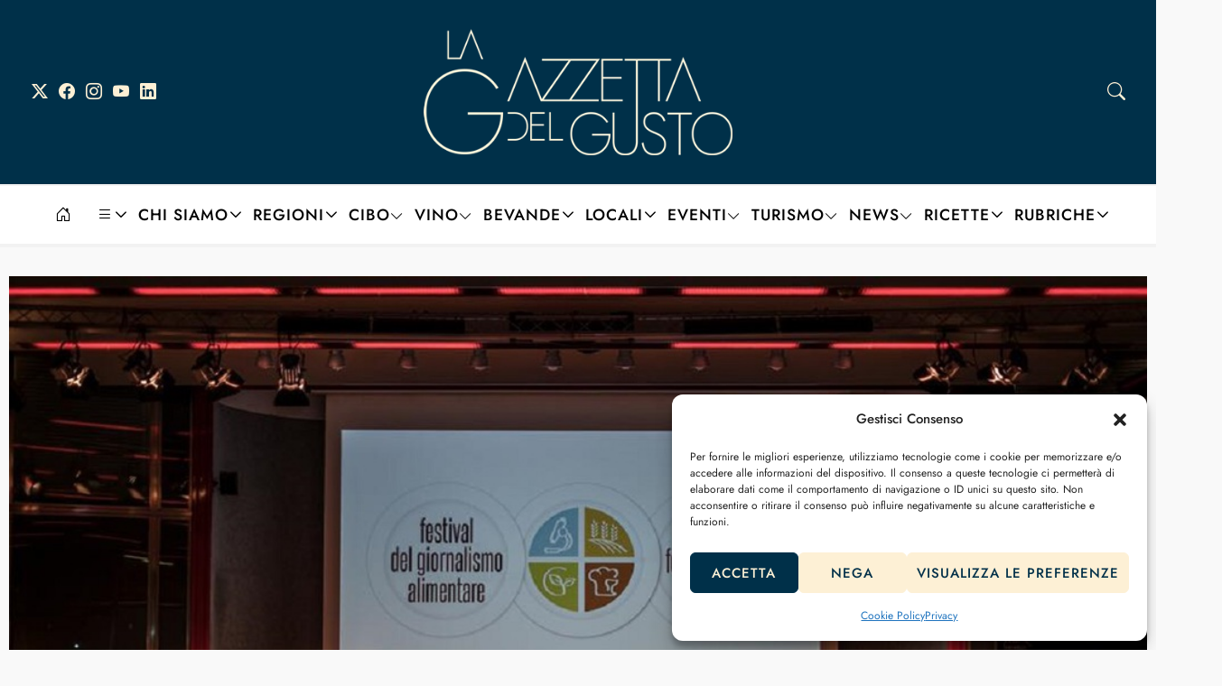

--- FILE ---
content_type: text/html; charset=UTF-8
request_url: https://www.gazzettadelgusto.it/eventi/prosegue-a-torino-il-festival-del-giornalismo-alimentare/
body_size: 33031
content:
<!DOCTYPE html>
<html lang="it-IT" data-theme="">
<head>

	<meta charset="UTF-8" />
	<!-- Mobile Specific Metas -->
	<meta name="viewport" content="width=device-width, initial-scale=1">

	<meta name='robots' content='index, follow, max-image-preview:large, max-snippet:-1, max-video-preview:-1' />
	<style>img:is([sizes="auto" i], [sizes^="auto," i]) { contain-intrinsic-size: 3000px 1500px }</style>
	
	<!-- This site is optimized with the Yoast SEO plugin v26.6 - https://yoast.com/wordpress/plugins/seo/ -->
	<title>Prosegue a Torino il Festival del Giornalismo Alimentare</title>
	<meta name="description" content="Prosegue a Torino il Festival del Giornalismo Alimentare che tra convegni e dibattiti, laboratori ed eventi OFF ha confermato l&#039;attualità dei temi e l&#039;organizzazione" />
	<link rel="canonical" href="https://www.gazzettadelgusto.it/eventi/prosegue-a-torino-il-festival-del-giornalismo-alimentare/" />
	<meta property="og:locale" content="it_IT" />
	<meta property="og:type" content="article" />
	<meta property="og:title" content="Prosegue a Torino il Festival del Giornalismo Alimentare" />
	<meta property="og:description" content="Prosegue a Torino il Festival del Giornalismo Alimentare che tra convegni e dibattiti, laboratori ed eventi OFF ha confermato l&#039;attualità dei temi e l&#039;organizzazione" />
	<meta property="og:url" content="https://www.gazzettadelgusto.it/eventi/prosegue-a-torino-il-festival-del-giornalismo-alimentare/" />
	<meta property="og:site_name" content="La Gazzetta del Gusto" />
	<meta property="article:publisher" content="https://www.facebook.com/gazzettadelgusto.it" />
	<meta property="article:author" content="https://www.facebook.com/ilCronistadassaggio/" />
	<meta property="article:published_time" content="2020-02-21T16:58:28+00:00" />
	<meta property="article:modified_time" content="2025-04-18T10:43:40+00:00" />
	<meta property="og:image" content="https://www.gazzettadelgusto.it/wp-content/uploads/2020/02/Prosegue-a-Torino-il-Festival-del-Giornalismo-Alimentare-2020.jpg" />
	<meta property="og:image:width" content="1024" />
	<meta property="og:image:height" content="674" />
	<meta property="og:image:type" content="image/jpeg" />
	<meta name="author" content="Enzo Radunanza" />
	<meta name="twitter:card" content="summary_large_image" />
	<meta name="twitter:creator" content="@GazzettaGusto" />
	<meta name="twitter:site" content="@GazzettaGusto" />
	<meta name="twitter:label1" content="Scritto da" />
	<meta name="twitter:data1" content="Enzo Radunanza" />
	<meta name="twitter:label2" content="Tempo di lettura stimato" />
	<meta name="twitter:data2" content="6 minuti" />
	<script type="application/ld+json" class="yoast-schema-graph">{"@context":"https://schema.org","@graph":[{"@type":"Article","@id":"https://www.gazzettadelgusto.it/eventi/prosegue-a-torino-il-festival-del-giornalismo-alimentare/#article","isPartOf":{"@id":"https://www.gazzettadelgusto.it/eventi/prosegue-a-torino-il-festival-del-giornalismo-alimentare/"},"author":{"name":"Enzo Radunanza","@id":"https://www.gazzettadelgusto.it/#/schema/person/cd0d050135567c7b711217b4973b509e"},"headline":"Prosegue a Torino il Festival del Giornalismo Alimentare","datePublished":"2020-02-21T16:58:28+00:00","dateModified":"2025-04-18T10:43:40+00:00","mainEntityOfPage":{"@id":"https://www.gazzettadelgusto.it/eventi/prosegue-a-torino-il-festival-del-giornalismo-alimentare/"},"wordCount":1243,"publisher":{"@id":"https://www.gazzettadelgusto.it/#organization"},"image":{"@id":"https://www.gazzettadelgusto.it/eventi/prosegue-a-torino-il-festival-del-giornalismo-alimentare/#primaryimage"},"thumbnailUrl":"https://www.gazzettadelgusto.it/wp-content/uploads/2020/02/Prosegue-a-Torino-il-Festival-del-Giornalismo-Alimentare-2020.jpg","keywords":["Convegni e Seminari","Festival del Giornalismo Alimentare","Torino"],"articleSection":["Eventi","Piemonte"],"inLanguage":"it-IT"},{"@type":"WebPage","@id":"https://www.gazzettadelgusto.it/eventi/prosegue-a-torino-il-festival-del-giornalismo-alimentare/","url":"https://www.gazzettadelgusto.it/eventi/prosegue-a-torino-il-festival-del-giornalismo-alimentare/","name":"Prosegue a Torino il Festival del Giornalismo Alimentare","isPartOf":{"@id":"https://www.gazzettadelgusto.it/#website"},"primaryImageOfPage":{"@id":"https://www.gazzettadelgusto.it/eventi/prosegue-a-torino-il-festival-del-giornalismo-alimentare/#primaryimage"},"image":{"@id":"https://www.gazzettadelgusto.it/eventi/prosegue-a-torino-il-festival-del-giornalismo-alimentare/#primaryimage"},"thumbnailUrl":"https://www.gazzettadelgusto.it/wp-content/uploads/2020/02/Prosegue-a-Torino-il-Festival-del-Giornalismo-Alimentare-2020.jpg","datePublished":"2020-02-21T16:58:28+00:00","dateModified":"2025-04-18T10:43:40+00:00","description":"Prosegue a Torino il Festival del Giornalismo Alimentare che tra convegni e dibattiti, laboratori ed eventi OFF ha confermato l'attualità dei temi e l'organizzazione","breadcrumb":{"@id":"https://www.gazzettadelgusto.it/eventi/prosegue-a-torino-il-festival-del-giornalismo-alimentare/#breadcrumb"},"inLanguage":"it-IT","potentialAction":[{"@type":"ReadAction","target":["https://www.gazzettadelgusto.it/eventi/prosegue-a-torino-il-festival-del-giornalismo-alimentare/"]}]},{"@type":"ImageObject","inLanguage":"it-IT","@id":"https://www.gazzettadelgusto.it/eventi/prosegue-a-torino-il-festival-del-giornalismo-alimentare/#primaryimage","url":"https://www.gazzettadelgusto.it/wp-content/uploads/2020/02/Prosegue-a-Torino-il-Festival-del-Giornalismo-Alimentare-2020.jpg","contentUrl":"https://www.gazzettadelgusto.it/wp-content/uploads/2020/02/Prosegue-a-Torino-il-Festival-del-Giornalismo-Alimentare-2020.jpg","width":1024,"height":674},{"@type":"BreadcrumbList","@id":"https://www.gazzettadelgusto.it/eventi/prosegue-a-torino-il-festival-del-giornalismo-alimentare/#breadcrumb","itemListElement":[{"@type":"ListItem","position":1,"name":"Home","item":"https://www.gazzettadelgusto.it/"},{"@type":"ListItem","position":2,"name":"Prosegue a Torino il Festival del Giornalismo Alimentare"}]},{"@type":"WebSite","@id":"https://www.gazzettadelgusto.it/#website","url":"https://www.gazzettadelgusto.it/","name":"La Gazzetta del Gusto","description":"Rivista online di enogastronomia e alimentazione","publisher":{"@id":"https://www.gazzettadelgusto.it/#organization"},"potentialAction":[{"@type":"SearchAction","target":{"@type":"EntryPoint","urlTemplate":"https://www.gazzettadelgusto.it/?s={search_term_string}"},"query-input":{"@type":"PropertyValueSpecification","valueRequired":true,"valueName":"search_term_string"}}],"inLanguage":"it-IT"},{"@type":"Organization","@id":"https://www.gazzettadelgusto.it/#organization","name":"La Gazzetta del Gusto","url":"https://www.gazzettadelgusto.it/","logo":{"@type":"ImageObject","inLanguage":"it-IT","@id":"https://www.gazzettadelgusto.it/#/schema/logo/image/","url":"https://www.gazzettadelgusto.it/wp-content/uploads/2025/04/La-Gazzetta-del-Gusto-Logo.png","contentUrl":"https://www.gazzettadelgusto.it/wp-content/uploads/2025/04/La-Gazzetta-del-Gusto-Logo.png","width":400,"height":164,"caption":"La Gazzetta del Gusto"},"image":{"@id":"https://www.gazzettadelgusto.it/#/schema/logo/image/"},"sameAs":["https://www.facebook.com/gazzettadelgusto.it","https://x.com/GazzettaGusto","https://www.instagram.com/lagazzettadelgusto/"]},{"@type":"Person","@id":"https://www.gazzettadelgusto.it/#/schema/person/cd0d050135567c7b711217b4973b509e","name":"Enzo Radunanza","image":{"@type":"ImageObject","inLanguage":"it-IT","@id":"https://www.gazzettadelgusto.it/#/schema/person/image/","url":"https://www.gazzettadelgusto.it/wp-content/uploads/2022/06/Enzo-Radunanza-La-Gazzetta-delGusto-150x150.jpg","contentUrl":"https://www.gazzettadelgusto.it/wp-content/uploads/2022/06/Enzo-Radunanza-La-Gazzetta-delGusto-150x150.jpg","caption":"Enzo Radunanza"},"description":"Giornalista, formatore e addetto stampa, si occupa di enogastronomia dal 2010 ma scrive praticamente da sempre. Dal 2019 è \"Ambasciatore dei vini dell’Emilia Romagna\" per la costante attività divulgativa. Sul web è anche conosciuto come \"Il Cronista d'assaggio\".","sameAs":["http://www.doppioquarto.it","https://www.facebook.com/ilCronistadassaggio/","https://www.instagram.com/ilcronistadassaggio/?hl=it","https://www.linkedin.com/in/enzo-radunanza-643911118/"],"url":"https://www.gazzettadelgusto.it/author/enzo-radunanza/"}]}</script>
	<!-- / Yoast SEO plugin. -->


<link rel='dns-prefetch' href='//static.addtoany.com' />
<link rel='dns-prefetch' href='//www.googletagmanager.com' />
<link rel="alternate" type="application/rss+xml" title="La Gazzetta del Gusto &raquo; Feed" href="https://www.gazzettadelgusto.it/feed/" />
<link rel="alternate" type="application/rss+xml" title="La Gazzetta del Gusto &raquo; Feed dei commenti" href="https://www.gazzettadelgusto.it/comments/feed/" />
<link rel="alternate" type="application/rss+xml" title="La Gazzetta del Gusto &raquo; Prosegue a Torino il Festival del Giornalismo Alimentare Feed dei commenti" href="https://www.gazzettadelgusto.it/eventi/prosegue-a-torino-il-festival-del-giornalismo-alimentare/feed/" />
<script type="text/javascript">
/* <![CDATA[ */
window._wpemojiSettings = {"baseUrl":"https:\/\/s.w.org\/images\/core\/emoji\/16.0.1\/72x72\/","ext":".png","svgUrl":"https:\/\/s.w.org\/images\/core\/emoji\/16.0.1\/svg\/","svgExt":".svg","source":{"concatemoji":"https:\/\/www.gazzettadelgusto.it\/wp-includes\/js\/wp-emoji-release.min.js?ver=6.8.3"}};
/*! This file is auto-generated */
!function(s,n){var o,i,e;function c(e){try{var t={supportTests:e,timestamp:(new Date).valueOf()};sessionStorage.setItem(o,JSON.stringify(t))}catch(e){}}function p(e,t,n){e.clearRect(0,0,e.canvas.width,e.canvas.height),e.fillText(t,0,0);var t=new Uint32Array(e.getImageData(0,0,e.canvas.width,e.canvas.height).data),a=(e.clearRect(0,0,e.canvas.width,e.canvas.height),e.fillText(n,0,0),new Uint32Array(e.getImageData(0,0,e.canvas.width,e.canvas.height).data));return t.every(function(e,t){return e===a[t]})}function u(e,t){e.clearRect(0,0,e.canvas.width,e.canvas.height),e.fillText(t,0,0);for(var n=e.getImageData(16,16,1,1),a=0;a<n.data.length;a++)if(0!==n.data[a])return!1;return!0}function f(e,t,n,a){switch(t){case"flag":return n(e,"\ud83c\udff3\ufe0f\u200d\u26a7\ufe0f","\ud83c\udff3\ufe0f\u200b\u26a7\ufe0f")?!1:!n(e,"\ud83c\udde8\ud83c\uddf6","\ud83c\udde8\u200b\ud83c\uddf6")&&!n(e,"\ud83c\udff4\udb40\udc67\udb40\udc62\udb40\udc65\udb40\udc6e\udb40\udc67\udb40\udc7f","\ud83c\udff4\u200b\udb40\udc67\u200b\udb40\udc62\u200b\udb40\udc65\u200b\udb40\udc6e\u200b\udb40\udc67\u200b\udb40\udc7f");case"emoji":return!a(e,"\ud83e\udedf")}return!1}function g(e,t,n,a){var r="undefined"!=typeof WorkerGlobalScope&&self instanceof WorkerGlobalScope?new OffscreenCanvas(300,150):s.createElement("canvas"),o=r.getContext("2d",{willReadFrequently:!0}),i=(o.textBaseline="top",o.font="600 32px Arial",{});return e.forEach(function(e){i[e]=t(o,e,n,a)}),i}function t(e){var t=s.createElement("script");t.src=e,t.defer=!0,s.head.appendChild(t)}"undefined"!=typeof Promise&&(o="wpEmojiSettingsSupports",i=["flag","emoji"],n.supports={everything:!0,everythingExceptFlag:!0},e=new Promise(function(e){s.addEventListener("DOMContentLoaded",e,{once:!0})}),new Promise(function(t){var n=function(){try{var e=JSON.parse(sessionStorage.getItem(o));if("object"==typeof e&&"number"==typeof e.timestamp&&(new Date).valueOf()<e.timestamp+604800&&"object"==typeof e.supportTests)return e.supportTests}catch(e){}return null}();if(!n){if("undefined"!=typeof Worker&&"undefined"!=typeof OffscreenCanvas&&"undefined"!=typeof URL&&URL.createObjectURL&&"undefined"!=typeof Blob)try{var e="postMessage("+g.toString()+"("+[JSON.stringify(i),f.toString(),p.toString(),u.toString()].join(",")+"));",a=new Blob([e],{type:"text/javascript"}),r=new Worker(URL.createObjectURL(a),{name:"wpTestEmojiSupports"});return void(r.onmessage=function(e){c(n=e.data),r.terminate(),t(n)})}catch(e){}c(n=g(i,f,p,u))}t(n)}).then(function(e){for(var t in e)n.supports[t]=e[t],n.supports.everything=n.supports.everything&&n.supports[t],"flag"!==t&&(n.supports.everythingExceptFlag=n.supports.everythingExceptFlag&&n.supports[t]);n.supports.everythingExceptFlag=n.supports.everythingExceptFlag&&!n.supports.flag,n.DOMReady=!1,n.readyCallback=function(){n.DOMReady=!0}}).then(function(){return e}).then(function(){var e;n.supports.everything||(n.readyCallback(),(e=n.source||{}).concatemoji?t(e.concatemoji):e.wpemoji&&e.twemoji&&(t(e.twemoji),t(e.wpemoji)))}))}((window,document),window._wpemojiSettings);
/* ]]> */
</script>
<!-- www.gazzettadelgusto.it is managing ads with Advanced Ads 2.0.16 – https://wpadvancedads.com/ --><script id="gazze-ready">
			window.advanced_ads_ready=function(e,a){a=a||"complete";var d=function(e){return"interactive"===a?"loading"!==e:"complete"===e};d(document.readyState)?e():document.addEventListener("readystatechange",(function(a){d(a.target.readyState)&&e()}),{once:"interactive"===a})},window.advanced_ads_ready_queue=window.advanced_ads_ready_queue||[];		</script>
		<link rel='stylesheet' id='sbi_styles-css' href='https://www.gazzettadelgusto.it/wp-content/plugins/instagram-feed/css/sbi-styles.min.css?ver=6.10.0' type='text/css' media='all' />
<style id='wp-emoji-styles-inline-css' type='text/css'>

	img.wp-smiley, img.emoji {
		display: inline !important;
		border: none !important;
		box-shadow: none !important;
		height: 1em !important;
		width: 1em !important;
		margin: 0 0.07em !important;
		vertical-align: -0.1em !important;
		background: none !important;
		padding: 0 !important;
	}
</style>
<link rel='stylesheet' id='wp-block-library-css' href='https://www.gazzettadelgusto.it/wp-includes/css/dist/block-library/style.min.css?ver=6.8.3' type='text/css' media='all' />
<style id='classic-theme-styles-inline-css' type='text/css'>
/*! This file is auto-generated */
.wp-block-button__link{color:#fff;background-color:#32373c;border-radius:9999px;box-shadow:none;text-decoration:none;padding:calc(.667em + 2px) calc(1.333em + 2px);font-size:1.125em}.wp-block-file__button{background:#32373c;color:#fff;text-decoration:none}
</style>
<link rel='stylesheet' id='ultimate_blocks-cgb-style-css-css' href='https://www.gazzettadelgusto.it/wp-content/plugins/ultimate-blocks/dist/blocks.style.build.css?ver=3.4.8' type='text/css' media='all' />
<link rel='stylesheet' id='wp-components-css' href='https://www.gazzettadelgusto.it/wp-includes/css/dist/components/style.min.css?ver=6.8.3' type='text/css' media='all' />
<link rel='stylesheet' id='wp-preferences-css' href='https://www.gazzettadelgusto.it/wp-includes/css/dist/preferences/style.min.css?ver=6.8.3' type='text/css' media='all' />
<link rel='stylesheet' id='wp-block-editor-css' href='https://www.gazzettadelgusto.it/wp-includes/css/dist/block-editor/style.min.css?ver=6.8.3' type='text/css' media='all' />
<link rel='stylesheet' id='popup-maker-block-library-style-css' href='https://www.gazzettadelgusto.it/wp-content/plugins/popup-maker/dist/packages/block-library-style.css?ver=dbea705cfafe089d65f1' type='text/css' media='all' />
<style id='global-styles-inline-css' type='text/css'>
:root{--wp--preset--aspect-ratio--square: 1;--wp--preset--aspect-ratio--4-3: 4/3;--wp--preset--aspect-ratio--3-4: 3/4;--wp--preset--aspect-ratio--3-2: 3/2;--wp--preset--aspect-ratio--2-3: 2/3;--wp--preset--aspect-ratio--16-9: 16/9;--wp--preset--aspect-ratio--9-16: 9/16;--wp--preset--color--black: #000000;--wp--preset--color--cyan-bluish-gray: #abb8c3;--wp--preset--color--white: #ffffff;--wp--preset--color--pale-pink: #f78da7;--wp--preset--color--vivid-red: #cf2e2e;--wp--preset--color--luminous-vivid-orange: #ff6900;--wp--preset--color--luminous-vivid-amber: #fcb900;--wp--preset--color--light-green-cyan: #7bdcb5;--wp--preset--color--vivid-green-cyan: #00d084;--wp--preset--color--pale-cyan-blue: #8ed1fc;--wp--preset--color--vivid-cyan-blue: #0693e3;--wp--preset--color--vivid-purple: #9b51e0;--wp--preset--gradient--vivid-cyan-blue-to-vivid-purple: linear-gradient(135deg,rgba(6,147,227,1) 0%,rgb(155,81,224) 100%);--wp--preset--gradient--light-green-cyan-to-vivid-green-cyan: linear-gradient(135deg,rgb(122,220,180) 0%,rgb(0,208,130) 100%);--wp--preset--gradient--luminous-vivid-amber-to-luminous-vivid-orange: linear-gradient(135deg,rgba(252,185,0,1) 0%,rgba(255,105,0,1) 100%);--wp--preset--gradient--luminous-vivid-orange-to-vivid-red: linear-gradient(135deg,rgba(255,105,0,1) 0%,rgb(207,46,46) 100%);--wp--preset--gradient--very-light-gray-to-cyan-bluish-gray: linear-gradient(135deg,rgb(238,238,238) 0%,rgb(169,184,195) 100%);--wp--preset--gradient--cool-to-warm-spectrum: linear-gradient(135deg,rgb(74,234,220) 0%,rgb(151,120,209) 20%,rgb(207,42,186) 40%,rgb(238,44,130) 60%,rgb(251,105,98) 80%,rgb(254,248,76) 100%);--wp--preset--gradient--blush-light-purple: linear-gradient(135deg,rgb(255,206,236) 0%,rgb(152,150,240) 100%);--wp--preset--gradient--blush-bordeaux: linear-gradient(135deg,rgb(254,205,165) 0%,rgb(254,45,45) 50%,rgb(107,0,62) 100%);--wp--preset--gradient--luminous-dusk: linear-gradient(135deg,rgb(255,203,112) 0%,rgb(199,81,192) 50%,rgb(65,88,208) 100%);--wp--preset--gradient--pale-ocean: linear-gradient(135deg,rgb(255,245,203) 0%,rgb(182,227,212) 50%,rgb(51,167,181) 100%);--wp--preset--gradient--electric-grass: linear-gradient(135deg,rgb(202,248,128) 0%,rgb(113,206,126) 100%);--wp--preset--gradient--midnight: linear-gradient(135deg,rgb(2,3,129) 0%,rgb(40,116,252) 100%);--wp--preset--font-size--small: 13px;--wp--preset--font-size--medium: 20px;--wp--preset--font-size--large: 36px;--wp--preset--font-size--x-large: 42px;--wp--preset--spacing--20: 0.44rem;--wp--preset--spacing--30: 0.67rem;--wp--preset--spacing--40: 1rem;--wp--preset--spacing--50: 1.5rem;--wp--preset--spacing--60: 2.25rem;--wp--preset--spacing--70: 3.38rem;--wp--preset--spacing--80: 5.06rem;--wp--preset--shadow--natural: 6px 6px 9px rgba(0, 0, 0, 0.2);--wp--preset--shadow--deep: 12px 12px 50px rgba(0, 0, 0, 0.4);--wp--preset--shadow--sharp: 6px 6px 0px rgba(0, 0, 0, 0.2);--wp--preset--shadow--outlined: 6px 6px 0px -3px rgba(255, 255, 255, 1), 6px 6px rgba(0, 0, 0, 1);--wp--preset--shadow--crisp: 6px 6px 0px rgba(0, 0, 0, 1);}:where(.is-layout-flex){gap: 0.5em;}:where(.is-layout-grid){gap: 0.5em;}body .is-layout-flex{display: flex;}.is-layout-flex{flex-wrap: wrap;align-items: center;}.is-layout-flex > :is(*, div){margin: 0;}body .is-layout-grid{display: grid;}.is-layout-grid > :is(*, div){margin: 0;}:where(.wp-block-columns.is-layout-flex){gap: 2em;}:where(.wp-block-columns.is-layout-grid){gap: 2em;}:where(.wp-block-post-template.is-layout-flex){gap: 1.25em;}:where(.wp-block-post-template.is-layout-grid){gap: 1.25em;}.has-black-color{color: var(--wp--preset--color--black) !important;}.has-cyan-bluish-gray-color{color: var(--wp--preset--color--cyan-bluish-gray) !important;}.has-white-color{color: var(--wp--preset--color--white) !important;}.has-pale-pink-color{color: var(--wp--preset--color--pale-pink) !important;}.has-vivid-red-color{color: var(--wp--preset--color--vivid-red) !important;}.has-luminous-vivid-orange-color{color: var(--wp--preset--color--luminous-vivid-orange) !important;}.has-luminous-vivid-amber-color{color: var(--wp--preset--color--luminous-vivid-amber) !important;}.has-light-green-cyan-color{color: var(--wp--preset--color--light-green-cyan) !important;}.has-vivid-green-cyan-color{color: var(--wp--preset--color--vivid-green-cyan) !important;}.has-pale-cyan-blue-color{color: var(--wp--preset--color--pale-cyan-blue) !important;}.has-vivid-cyan-blue-color{color: var(--wp--preset--color--vivid-cyan-blue) !important;}.has-vivid-purple-color{color: var(--wp--preset--color--vivid-purple) !important;}.has-black-background-color{background-color: var(--wp--preset--color--black) !important;}.has-cyan-bluish-gray-background-color{background-color: var(--wp--preset--color--cyan-bluish-gray) !important;}.has-white-background-color{background-color: var(--wp--preset--color--white) !important;}.has-pale-pink-background-color{background-color: var(--wp--preset--color--pale-pink) !important;}.has-vivid-red-background-color{background-color: var(--wp--preset--color--vivid-red) !important;}.has-luminous-vivid-orange-background-color{background-color: var(--wp--preset--color--luminous-vivid-orange) !important;}.has-luminous-vivid-amber-background-color{background-color: var(--wp--preset--color--luminous-vivid-amber) !important;}.has-light-green-cyan-background-color{background-color: var(--wp--preset--color--light-green-cyan) !important;}.has-vivid-green-cyan-background-color{background-color: var(--wp--preset--color--vivid-green-cyan) !important;}.has-pale-cyan-blue-background-color{background-color: var(--wp--preset--color--pale-cyan-blue) !important;}.has-vivid-cyan-blue-background-color{background-color: var(--wp--preset--color--vivid-cyan-blue) !important;}.has-vivid-purple-background-color{background-color: var(--wp--preset--color--vivid-purple) !important;}.has-black-border-color{border-color: var(--wp--preset--color--black) !important;}.has-cyan-bluish-gray-border-color{border-color: var(--wp--preset--color--cyan-bluish-gray) !important;}.has-white-border-color{border-color: var(--wp--preset--color--white) !important;}.has-pale-pink-border-color{border-color: var(--wp--preset--color--pale-pink) !important;}.has-vivid-red-border-color{border-color: var(--wp--preset--color--vivid-red) !important;}.has-luminous-vivid-orange-border-color{border-color: var(--wp--preset--color--luminous-vivid-orange) !important;}.has-luminous-vivid-amber-border-color{border-color: var(--wp--preset--color--luminous-vivid-amber) !important;}.has-light-green-cyan-border-color{border-color: var(--wp--preset--color--light-green-cyan) !important;}.has-vivid-green-cyan-border-color{border-color: var(--wp--preset--color--vivid-green-cyan) !important;}.has-pale-cyan-blue-border-color{border-color: var(--wp--preset--color--pale-cyan-blue) !important;}.has-vivid-cyan-blue-border-color{border-color: var(--wp--preset--color--vivid-cyan-blue) !important;}.has-vivid-purple-border-color{border-color: var(--wp--preset--color--vivid-purple) !important;}.has-vivid-cyan-blue-to-vivid-purple-gradient-background{background: var(--wp--preset--gradient--vivid-cyan-blue-to-vivid-purple) !important;}.has-light-green-cyan-to-vivid-green-cyan-gradient-background{background: var(--wp--preset--gradient--light-green-cyan-to-vivid-green-cyan) !important;}.has-luminous-vivid-amber-to-luminous-vivid-orange-gradient-background{background: var(--wp--preset--gradient--luminous-vivid-amber-to-luminous-vivid-orange) !important;}.has-luminous-vivid-orange-to-vivid-red-gradient-background{background: var(--wp--preset--gradient--luminous-vivid-orange-to-vivid-red) !important;}.has-very-light-gray-to-cyan-bluish-gray-gradient-background{background: var(--wp--preset--gradient--very-light-gray-to-cyan-bluish-gray) !important;}.has-cool-to-warm-spectrum-gradient-background{background: var(--wp--preset--gradient--cool-to-warm-spectrum) !important;}.has-blush-light-purple-gradient-background{background: var(--wp--preset--gradient--blush-light-purple) !important;}.has-blush-bordeaux-gradient-background{background: var(--wp--preset--gradient--blush-bordeaux) !important;}.has-luminous-dusk-gradient-background{background: var(--wp--preset--gradient--luminous-dusk) !important;}.has-pale-ocean-gradient-background{background: var(--wp--preset--gradient--pale-ocean) !important;}.has-electric-grass-gradient-background{background: var(--wp--preset--gradient--electric-grass) !important;}.has-midnight-gradient-background{background: var(--wp--preset--gradient--midnight) !important;}.has-small-font-size{font-size: var(--wp--preset--font-size--small) !important;}.has-medium-font-size{font-size: var(--wp--preset--font-size--medium) !important;}.has-large-font-size{font-size: var(--wp--preset--font-size--large) !important;}.has-x-large-font-size{font-size: var(--wp--preset--font-size--x-large) !important;}
:where(.wp-block-post-template.is-layout-flex){gap: 1.25em;}:where(.wp-block-post-template.is-layout-grid){gap: 1.25em;}
:where(.wp-block-columns.is-layout-flex){gap: 2em;}:where(.wp-block-columns.is-layout-grid){gap: 2em;}
:root :where(.wp-block-pullquote){font-size: 1.5em;line-height: 1.6;}
</style>
<link rel='stylesheet' id='contact-form-7-css' href='https://www.gazzettadelgusto.it/wp-content/plugins/contact-form-7/includes/css/styles.css?ver=6.1.4' type='text/css' media='all' />
<link rel='stylesheet' id='pdf-generator-for-wp-css' href='https://www.gazzettadelgusto.it/wp-content/plugins/pdf-generator-for-wp/public/src/scss/pdf-generator-for-wp-public.css?ver=1.4.1' type='text/css' media='all' />
<link rel='stylesheet' id='dashicons-css' href='https://www.gazzettadelgusto.it/wp-includes/css/dashicons.min.css?ver=6.8.3' type='text/css' media='all' />
<link rel='stylesheet' id='thickbox-css' href='https://www.gazzettadelgusto.it/wp-includes/js/thickbox/thickbox.css?ver=6.8.3' type='text/css' media='all' />
<link rel='stylesheet' id='pdf-generator-for-wpcommon-css' href='https://www.gazzettadelgusto.it/wp-content/plugins/pdf-generator-for-wp/common/src/scss/pdf-generator-for-wp-common.css?ver=1.4.1' type='text/css' media='all' />
<link rel='stylesheet' id='ub-extension-style-css-css' href='https://www.gazzettadelgusto.it/wp-content/plugins/ultimate-blocks/src/extensions/style.css?ver=6.8.3' type='text/css' media='all' />
<link rel='stylesheet' id='rt-wls-css' href='https://www.gazzettadelgusto.it/wp-content/plugins/wp-logo-showcase/assets/css/wplogoshowcase.css?ver=1.5.0' type='text/css' media='all' />
<link rel='stylesheet' id='ppress-frontend-css' href='https://www.gazzettadelgusto.it/wp-content/plugins/wp-user-avatar/assets/css/frontend.min.css?ver=4.16.8' type='text/css' media='all' />
<link rel='stylesheet' id='ppress-flatpickr-css' href='https://www.gazzettadelgusto.it/wp-content/plugins/wp-user-avatar/assets/flatpickr/flatpickr.min.css?ver=4.16.8' type='text/css' media='all' />
<link rel='stylesheet' id='ppress-select2-css' href='https://www.gazzettadelgusto.it/wp-content/plugins/wp-user-avatar/assets/select2/select2.min.css?ver=6.8.3' type='text/css' media='all' />
<link rel='stylesheet' id='cmplz-general-css' href='https://www.gazzettadelgusto.it/wp-content/plugins/complianz-gdpr/assets/css/cookieblocker.min.css?ver=1766386300' type='text/css' media='all' />
<link rel='stylesheet' id='rosana-style-css' href='https://www.gazzettadelgusto.it/wp-content/themes/rosana/style.css?ver=1.2' type='text/css' media='all' />
<style id='rosana-style-inline-css' type='text/css'>

	:root {
		--wp-admin--admin-bar--height: 0px;		--fl-body-font: "Jost", "Helvetica Neue",Helvetica, sans-serif;		
		--fl-body-font-size: 20px;
		--fl-body-font-weight: 400;
		--fl-body-font-style: normal;
		--fl-body-font-lineheight: 25px;

		--fl-title-font: "Prata", "Times New Roman", serif;
		--fl-title-font-weight: 400;
		--fl-title-font-style: normal;
		--fl-title-font-lineheight: 1.3;
		--fl-title-font-transform: none;
		--fl-title-font-spacing: 1px;

		--fl-menu-font: "Jost", "Helvetica Neue",Helvetica, sans-serif;
		--fl-menu-font-weight: 500;
		--fl-menu-font-style: normal;
		--fl-menu-font-transform: uppercase;
		--fl-menu-font-spacing: 1px;

		--fl-category-font: "Jost", "Helvetica Neue",Helvetica, sans-serif;
		--fl-category-font-weight: 400;
		--fl-category-font-style: normal;
		--fl-category-font-transform: uppercase;
		--fl-category-font-spacing: 1px;

		--fl-meta-font: "Jost", "Helvetica Neue",Helvetica, sans-serif;
		--fl-meta-font-weight: 400;
		--fl-meta-font-style: normal;
		--fl-meta-font-transform: none;
		--fl-meta-font-spacing: 1px;

		--fl-headings-font: "Prata", "Helvetica Neue",Helvetica, sans-serif;
		--fl-headings-font-weight: 400;
		--fl-headings-font-style: normal;
		--fl-headings-font-transform: none;
		--fl-headings-font-spacing: 0px;

	    --fl-accent-color: #003049;

	    --fl-body-background: #f9f9f9;
	    --fl-body-color: #444444;
	    --fl-headings-color: #000000;

	    --fl-meta-color: #999999;
	    --fl-excerpt-color: #555555;

	    --fl-button-background: #003049;
	    --fl-input-background: #ffffff;

	    --fl-header-background: #fff;
	    --fl-header-color: #000000;
	    --fl-submenu-background: #ffffff;
	    --fl-submenu-color: #050505;

	    --fl-footer-background: #ffffff;
	    --fl-footer-color: #151515;
	    --fl-footer-headings-color: #050505;
	    --fl-copyrights-background: #ffffff;
	    --fl-copyrights-color: #151515;	    
	}

	
</style>
<link rel='stylesheet' id='rosana-child-style-css' href='https://www.gazzettadelgusto.it/wp-content/themes/rosana-child/style.css?ver=1.2' type='text/css' media='all' />
<link rel='stylesheet' id='bootstrap-icons-css' href='https://www.gazzettadelgusto.it/wp-content/themes/rosana/css/bootstrap-icons.min.css?ver=1.11.1' type='text/css' media='all' />
<link rel='stylesheet' id='owl-carousel-css' href='https://www.gazzettadelgusto.it/wp-content/themes/rosana/css/owl.carousel.min.css?ver=2.3.4' type='text/css' media='all' />
<link rel='stylesheet' id='newsletter-css' href='https://www.gazzettadelgusto.it/wp-content/plugins/newsletter/style.css?ver=9.1.0' type='text/css' media='all' />
<link rel='stylesheet' id='unslider-css-css' href='https://www.gazzettadelgusto.it/wp-content/plugins/advanced-ads-slider/public/assets/css/unslider.css?ver=2.0.0' type='text/css' media='all' />
<link rel='stylesheet' id='slider-css-css' href='https://www.gazzettadelgusto.it/wp-content/plugins/advanced-ads-slider/public/assets/css/slider.css?ver=2.0.0' type='text/css' media='all' />
<link rel='stylesheet' id='popup-maker-site-css' href='//www.gazzettadelgusto.it/wp-content/uploads/pum/pum-site-styles.css?generated=1756100862&#038;ver=1.21.5' type='text/css' media='all' />
<link rel='stylesheet' id='addtoany-css' href='https://www.gazzettadelgusto.it/wp-content/plugins/add-to-any/addtoany.min.css?ver=1.16' type='text/css' media='all' />
<link rel='stylesheet' id='tmmp-css' href='https://www.gazzettadelgusto.it/wp-content/plugins/team-members-pro/inc/css/tmm_style.min.css?ver=6.8.3' type='text/css' media='all' />
<script type="text/javascript" id="addtoany-core-js-before">
/* <![CDATA[ */
window.a2a_config=window.a2a_config||{};a2a_config.callbacks=[];a2a_config.overlays=[];a2a_config.templates={};a2a_localize = {
	Share: "Condividi",
	Save: "Salva",
	Subscribe: "Abbonati",
	Email: "Email",
	Bookmark: "Segnalibro",
	ShowAll: "espandi",
	ShowLess: "comprimi",
	FindServices: "Trova servizi",
	FindAnyServiceToAddTo: "Trova subito un servizio da aggiungere",
	PoweredBy: "Powered by",
	ShareViaEmail: "Condividi via email",
	SubscribeViaEmail: "Iscriviti via email",
	BookmarkInYourBrowser: "Aggiungi ai segnalibri",
	BookmarkInstructions: "Premi Ctrl+D o \u2318+D per mettere questa pagina nei preferiti",
	AddToYourFavorites: "Aggiungi ai favoriti",
	SendFromWebOrProgram: "Invia da qualsiasi indirizzo email o programma di posta elettronica",
	EmailProgram: "Programma di posta elettronica",
	More: "Di più&#8230;",
	ThanksForSharing: "Grazie per la condivisione!",
	ThanksForFollowing: "Thanks for following!"
};
/* ]]> */
</script>
<script type="text/javascript" defer src="https://static.addtoany.com/menu/page.js" id="addtoany-core-js"></script>
<script type="text/javascript" src="https://www.gazzettadelgusto.it/wp-includes/js/jquery/jquery.min.js?ver=3.7.1" id="jquery-core-js"></script>
<script type="text/javascript" src="https://www.gazzettadelgusto.it/wp-includes/js/jquery/jquery-migrate.min.js?ver=3.4.1" id="jquery-migrate-js"></script>
<script type="text/javascript" defer src="https://www.gazzettadelgusto.it/wp-content/plugins/add-to-any/addtoany.min.js?ver=1.1" id="addtoany-jquery-js"></script>
<script type="text/javascript" id="pdf-generator-for-wppublic-js-js-extra">
/* <![CDATA[ */
var pgfw_public_param = {"ajaxurl":"https:\/\/www.gazzettadelgusto.it\/wp-admin\/admin-ajax.php"};
/* ]]> */
</script>
<script type="text/javascript" src="https://www.gazzettadelgusto.it/wp-content/plugins/pdf-generator-for-wp/public/src/js/pdf-generator-for-wp-public.js?ver=1.4.1" id="pdf-generator-for-wppublic-js-js"></script>
<script type="text/javascript" id="pdf-generator-for-wpcommon-js-extra">
/* <![CDATA[ */
var pgfw_common_param = {"ajaxurl":"https:\/\/www.gazzettadelgusto.it\/wp-admin\/admin-ajax.php","nonce":"c7df7fd92c","loader":"https:\/\/www.gazzettadelgusto.it\/wp-content\/plugins\/pdf-generator-for-wp\/admin\/src\/images\/loader.gif","processing_html":"<span style=\"color:#1e73be;\">Attendere prego....<\/span>","email_submit_error":"<span style=\"color:#8e4b86;\">Si \u00e8 verificato un errore imprevisto. Si prega di inviare nuovamente di nuovo<\/span>"};
/* ]]> */
</script>
<script type="text/javascript" src="https://www.gazzettadelgusto.it/wp-content/plugins/pdf-generator-for-wp/common/src/js/pdf-generator-for-wp-common.js?ver=1.4.1" id="pdf-generator-for-wpcommon-js"></script>
<script type="text/javascript" src="https://www.gazzettadelgusto.it/wp-content/plugins/stop-user-enumeration/frontend/js/frontend.js?ver=1.7.7" id="stop-user-enumeration-js" defer="defer" data-wp-strategy="defer"></script>
<script type="text/javascript" src="https://www.gazzettadelgusto.it/wp-content/plugins/wp-user-avatar/assets/flatpickr/flatpickr.min.js?ver=4.16.8" id="ppress-flatpickr-js"></script>
<script type="text/javascript" src="https://www.gazzettadelgusto.it/wp-content/plugins/wp-user-avatar/assets/select2/select2.min.js?ver=4.16.8" id="ppress-select2-js"></script>
<script type="text/javascript" id="advanced-ads-advanced-js-js-extra">
/* <![CDATA[ */
var advads_options = {"blog_id":"1","privacy":{"enabled":false,"state":"not_needed"}};
/* ]]> */
</script>
<script type="text/javascript" src="https://www.gazzettadelgusto.it/wp-content/plugins/advanced-ads/public/assets/js/advanced.min.js?ver=2.0.16" id="advanced-ads-advanced-js-js"></script>

<!-- Snippet del tag Google (gtag.js) aggiunto da Site Kit -->
<!-- Snippet Google Analytics aggiunto da Site Kit -->
<script type="text/javascript" src="https://www.googletagmanager.com/gtag/js?id=GT-5R6BMZS" id="google_gtagjs-js" async></script>
<script type="text/javascript" id="google_gtagjs-js-after">
/* <![CDATA[ */
window.dataLayer = window.dataLayer || [];function gtag(){dataLayer.push(arguments);}
gtag("set","linker",{"domains":["www.gazzettadelgusto.it"]});
gtag("js", new Date());
gtag("set", "developer_id.dZTNiMT", true);
gtag("config", "GT-5R6BMZS");
 window._googlesitekit = window._googlesitekit || {}; window._googlesitekit.throttledEvents = []; window._googlesitekit.gtagEvent = (name, data) => { var key = JSON.stringify( { name, data } ); if ( !! window._googlesitekit.throttledEvents[ key ] ) { return; } window._googlesitekit.throttledEvents[ key ] = true; setTimeout( () => { delete window._googlesitekit.throttledEvents[ key ]; }, 5 ); gtag( "event", name, { ...data, event_source: "site-kit" } ); }; 
/* ]]> */
</script>
<script type="text/javascript" src="https://www.gazzettadelgusto.it/wp-content/plugins/team-members-pro/inc/js/tmm.min.js?ver=6.8.3" id="tmmp-js"></script>
<link rel="https://api.w.org/" href="https://www.gazzettadelgusto.it/wp-json/" /><link rel="alternate" title="JSON" type="application/json" href="https://www.gazzettadelgusto.it/wp-json/wp/v2/posts/35745" /><link rel="EditURI" type="application/rsd+xml" title="RSD" href="https://www.gazzettadelgusto.it/xmlrpc.php?rsd" />
<meta name="generator" content="WordPress 6.8.3" />
<link rel='shortlink' href='https://www.gazzettadelgusto.it/?p=35745' />
<link rel="alternate" title="oEmbed (JSON)" type="application/json+oembed" href="https://www.gazzettadelgusto.it/wp-json/oembed/1.0/embed?url=https%3A%2F%2Fwww.gazzettadelgusto.it%2Feventi%2Fprosegue-a-torino-il-festival-del-giornalismo-alimentare%2F" />
<link rel="alternate" title="oEmbed (XML)" type="text/xml+oembed" href="https://www.gazzettadelgusto.it/wp-json/oembed/1.0/embed?url=https%3A%2F%2Fwww.gazzettadelgusto.it%2Feventi%2Fprosegue-a-torino-il-festival-del-giornalismo-alimentare%2F&#038;format=xml" />
<meta name="generator" content="Site Kit by Google 1.168.0" />			<style>.cmplz-hidden {
					display: none !important;
				}</style>      <meta name="onesignal" content="wordpress-plugin"/>
            <script>

      window.OneSignalDeferred = window.OneSignalDeferred || [];

      OneSignalDeferred.push(function(OneSignal) {
        var oneSignal_options = {};
        window._oneSignalInitOptions = oneSignal_options;

        oneSignal_options['serviceWorkerParam'] = { scope: '/' };
oneSignal_options['serviceWorkerPath'] = 'OneSignalSDKWorker.js.php';

        OneSignal.Notifications.setDefaultUrl("https://www.gazzettadelgusto.it");

        oneSignal_options['wordpress'] = true;
oneSignal_options['appId'] = '5205e952-9a43-438b-9c34-d1e201a6554a';
oneSignal_options['allowLocalhostAsSecureOrigin'] = true;
oneSignal_options['welcomeNotification'] = { };
oneSignal_options['welcomeNotification']['title'] = "La Gazzetta del Gusto";
oneSignal_options['welcomeNotification']['message'] = "Grazie per la sottoscrizione";
oneSignal_options['welcomeNotification']['url'] = "https://www.gazzettadelgusto.it/";
oneSignal_options['path'] = "https://www.gazzettadelgusto.it/wp-content/plugins/onesignal-free-web-push-notifications/sdk_files/";
oneSignal_options['promptOptions'] = { };
              OneSignal.init(window._oneSignalInitOptions);
              OneSignal.Slidedown.promptPush()      });

      function documentInitOneSignal() {
        var oneSignal_elements = document.getElementsByClassName("OneSignal-prompt");

        var oneSignalLinkClickHandler = function(event) { OneSignal.Notifications.requestPermission(); event.preventDefault(); };        for(var i = 0; i < oneSignal_elements.length; i++)
          oneSignal_elements[i].addEventListener('click', oneSignalLinkClickHandler, false);
      }

      if (document.readyState === 'complete') {
           documentInitOneSignal();
      }
      else {
           window.addEventListener("load", function(event){
               documentInitOneSignal();
          });
      }
    </script>
		<script type="text/javascript">
			var advadsCfpQueue = [];
			var advadsCfpAd = function( adID ) {
				if ( 'undefined' === typeof advadsProCfp ) {
					advadsCfpQueue.push( adID )
				} else {
					advadsProCfp.addElement( adID )
				}
			}
		</script>
		<link rel="icon" href="https://www.gazzettadelgusto.it/wp-content/uploads/2025/04/cropped-favicon-1-32x32.png" sizes="32x32" />
<link rel="icon" href="https://www.gazzettadelgusto.it/wp-content/uploads/2025/04/cropped-favicon-1-192x192.png" sizes="192x192" />
<link rel="apple-touch-icon" href="https://www.gazzettadelgusto.it/wp-content/uploads/2025/04/cropped-favicon-1-180x180.png" />
<meta name="msapplication-TileImage" content="https://www.gazzettadelgusto.it/wp-content/uploads/2025/04/cropped-favicon-1-270x270.png" />
		<style type="text/css" id="wp-custom-css">
			#fl-header {background-color: #003049; color:#fdf0d5;}
.fl-social-icons a {color:#fdf0d5 !important;}
.fl-section-title .title {color:#fdf0d5 !important;}
.wp-block-button a {color:#fdf0d5 !important; font-weight: normal !important;}
.fl-banners .item::before {  /*background: transparent;*/}
.fl-section-title .title {
  color: #fdf0d5 !important;
  font-family: "Jost";
  font-style: normal;
	font-weight: normal; font-size:1rem;}
.testo-h1-homepage {font-family: "Prata"; font-style: normal; font-weight: normal; font-size:45px;}

.cambio-colore .fl-section-title.modern .title {
  color: #003049 !important;
  background: #fdf0d5 !important;);
  padding: 4px 16px;
}
.cambio-colore .fl-section-title.modern::before, .cambio-colore .fl-section-title.modern::after {
height: 3px; background: #fdf0d5 !important;}
.modern .widget .widget-title .title {color: #fdf0d5; font-style: normal;
font-weight: normal;}
#fl-footer-widgets.modern .widget .widget-title .title {color: #fdf0d5; background-color:#003049;}
#fl-footer a {font-weight:normal !important;}
#fl-footer-widgets.modern .widget .widget-title::after {background: #003049;}
.fl-insta-header .customize-unpreviewable {font-size:25px; font-style:normal;}
.fl-insta-header .customize-unpreviewable::before {font-size:25px; font-style:normal;}
h2, .heading-2 {font-size: 32px;}
.wp-block-column .fl-post .heading-3 {font-size: 22px;}
.fl-grid .grid.boxed .post-header {
  padding: 24px 10px 10px 10px;}
h3, .heading-3 {font-size: 28px;}
.fl-category a {color:#000000 !important;}
.fl-category {font-size: 16px; color:#000000 !important;}
.fl-grid.col-3 .grid .fl-category, .fl-grid.col-3 .grid .fl-excerpt {
  font-size: 16px;}
.sidebar .fl-grid .grid .fl-category, .sidebar .fl-grid .grid .fl-excerpt, .wp-block-column .fl-grid .grid .fl-category, .wp-block-column .fl-grid .grid .fl-excerpt {font-size: 16px;}
.fl-excerpt {color: #333333;}
.fl-grid.col-3 .grid .heading-3 {  font-size: 28px; line-height: 27px;}
p {margin-bottom: 15px; font-size: 20px;}
blockquote p {margin-bottom: 20px;
  font-size: 19px;}
blockquote {margin-bottom: 30px; font-weight:400; line-height:25px; font-style:italic;}
h1, h2, h3, h4, h5, h6 {margin-bottom: 15px !important; line-height:38px; font-weight:normal;}
.wp-block-image {margin: 0 0 20px;}
.wp-block-image figcaption{position: relative;
  max-width: 100%;
  margin-top: 0;
  text-align: center;
  color: #222;
  background-color: #fdf0d5;
  font-size: 18px; line-height:20px;}
.fl-single-meta .author, .fl-single-meta .comments {font-weight:normal; font-style:normal;}
.fl-single-meta .author i{font-style:normal;}
.fl-single-header .title {font-size: 48px;}
.fl-single-header {max-width: 1240px;}
#fl-posts-wrap h2 {font-size:32px;}
#fl-posts-wrap h3 {font-size:24px;}
#fl-posts-wrap h4 {font-size:22px;}
.fl-container {width: 100%; max-width: 1280px; padding: 32px 10px;
}
.fl-post-content {max-width: 100%;}
.fl-category a {color:#000000 !important;}
.fl-grid .grid.overlay.has-post-thumbnail .post-header a {color:#fff !important;}
h2.title.heading-3 {font-size: 24px !important;line-height:27px;}
#fl-featured.slider-6 .post .post-header .fl-category a{color:#fff !important;}
.fl-single-header.floating .fl-category a {
    color: white !important; 
    text-decoration: none;}
.fl-post-content p a {text-decoration:underline;text-decoration-color: #0288d1; text-decoration-thickness: 2px; text-underline-offset: 4px;}
.fl-post-content p a:hover {color:#003049 !important; text-decoration:underline; background-color:#fdf0d5 !important;decoration-color: #0288d1; text-decoration-thickness: 2px; text-underline-offset: 4px;}
.wp-block-table {font-size: 20px;}
.wp-block-table a {text-decoration:underline;text-decoration-color: #0288d1; text-decoration-thickness: 2px; text-underline-offset: 4px;}
.wp-block-table a:hover {color:#003049 !important; text-decoration:underline; background-color:#fdf0d5 !important;decoration-color: #0288d1; text-decoration-thickness: 2px; text-underline-offset: 4px;}
.link_personalizzato {text-decoration:underline;text-decoration-color: #0288d1; text-decoration-thickness: 2px; text-underline-offset: 4px;}
.link_personalizzato:hover {color:#003049 !important; text-decoration:underline; background-color:#fdf0d5 !important;decoration-color: #0288d1; text-decoration-thickness: 2px; text-underline-offset: 4px;}
.fl-post-content li a {text-decoration:underline;text-decoration-color: #0288d1; text-decoration-thickness: 2px; text-underline-offset: 4px;}
.fl-post-content li a:hover {color:#003049 !important; text-decoration:underline; background-color:#fdf0d5 !important;decoration-color: #0288d1; text-decoration-thickness: 2px; text-underline-offset: 4px;}
.description p a {text-decoration:underline;text-decoration-color: #0288d1; text-decoration-thickness: 2px; text-underline-offset: 4px;}
.description p a:hover {color:#003049 !important; text-decoration:underline; background-color:#fdf0d5 !important;decoration-color: #0288d1; text-decoration-thickness: 2px; text-underline-offset: 4px;}
.description li a {text-decoration:underline;text-decoration-color: #0288d1; text-decoration-thickness: 2px; text-underline-offset: 4px;}
.description li a:hover {color:#003049 !important; text-decoration:underline; background-color:#fdf0d5 !important;decoration-color: #0288d1; text-decoration-thickness: 2px; text-underline-offset: 4px;}

#fl-author .info .fl-social-icons i {color:#003049 !important;}
.fl-grid .grid.boxed .post-header {
  text-align: center;}
.fl-section-title.modern .title {
background-color: #003049 !important;}
.fl-section-title.modern::before, .fl-section-title.modern::after {
 background-color: #003049 !important;}
.fl-block .fl-list .reverse .fl-category{display:none;}
#fl-copyrights .fl-social-icons a {  color: #003049 !important;}
.description p {font-size: 20px; line-height:20px; line-height: 25px;}
.description ol, .description ul {list-style: disc; padding-left:40px; margin-bottom: 1rem;}
.description li {margin-left: 1em;   font-size: 20px; line-height: 25px;}
ol, ul {list-style: disc; padding-left:40px;}
.modern .widget .widget-title .title {background: #003049;}
.modern .widget .widget-title::before, .modern .widget .widget-title::after {background: #003049;}
#fl-copyrights .copyrights {flex: none;}
#fl-box .title {color: #003049;
font-style: normal; font-family: "Prata"; font-weight: bold;}
#fl-footer a:hover {background-color:#fdf0d5 !important; font-weight:bold !important;}
#fl-close-overlay {color: #fdf0d5 !important;}
#fl-topmenu ul .sub-menu { padding-left:0px;}
.single-logo-container a:hover {background-color:#003049 !important;}
#fl-logo img {max-height: 140px;
max-width: 400px;}
#fl-featured.slider-6 .post .post-header .fl-category {color: #fff !important;}
#fl-content {margin-top: 0px;}
.fl-single-header .title {margin: 0;}
.nascondere h2 {display:none;}
.fl-single-header .title {font-size: 42px; line-height: 50px;}
.fl-single-img .caption div {  max-width: 90%;}
blockquote {padding: 10px 0 10px 60px; border-top: 0px;border-bottom: 0px;}
blockquote::before {top: 10px;font-size: 2.5rem;}
.fl-single-meta .author { position: relative;}
.fl-post-content ul, .entry-content ul, .fl-post-content ol {margin-left: 1em;  margin-bottom: 1rem; font-size: 20px; padding-left:20px;line-height: 25px;}
#fl-box .fl-social-icons a {  color: #003049 !important;}

@media only screen and (max-width: 748px) {
    #fl-header.classic {       background: #003049;}
	  #fl-drawer-icon {color:#Fdf0d5;}
	#fl-topsearch {color:#fdf0d5;}
	.logo-widget {background-color:#003049;}
	#fl-drawer .fl-social-icons a {
  color: #003049 !important;}
	.logo-widget img {padding: 20px;}
	.unslider{text-align:center;}
	.fl-single-meta {height: 90px;
  border-radius: 20px; padding-bottom: 15px !important;}
	 h2, .heading-2 {font-size: 30px; line-height:33px;}
	.testo-h1-homepage {font-size:30px !important; line-height:33px !important;}
	.fl-single-meta .date i {      display: none;}
}
#fl-topmenu li a {padding: 0 16px 0px 10px;}
ol, ul {padding-left: 0px;}

.wpcf7-form label {font-size:16px;}
input[type="text"], input[type="email"], input[type="password"], input[type="number"], input[type="tel"], input[type="search"], textarea, select {
  border: 1px solid rgba(128,128,128,0.2);
  background: var(--fl-input-background);
  color: var(--fl-body-color);
  padding: 4px;
  font-size: 0.875rem;
  width: 100%;
  margin: 0;
  outline: none;
  box-shadow: none;
  box-sizing: border-box;
  transition: all 0.2s ease;
	border-radius:5px;
}
.bi-chevron-down::before {font-size: 14px;font-weight: 700 !important; vertical-align: 0px;}
.fl-banners.ratio-16-9 .item {  height: 150px !important;}
#fl-related {margin-top: 40px;}
#fl-author {margin: 96px auto 20px auto;}


.container_ricette {display: grid;
grid-template-columns: repeat(5, 1fr); gap: 10px;}
.item {padding: 40px;text-align: center;}
@media (max-width: 768px) {
   .container_ricette {grid-template-columns: 1fr;}
	.fl-single-header .title {font-size: 34px; line-height: 40px;}
  }

.fl-meta .meta {font-size: 0.75rem;}
.fl-excerpt {font-size: 0.8rem;}		</style>
		<style id="kirki-inline-styles">/* cyrillic */
@font-face {
  font-family: 'Jost';
  font-style: normal;
  font-weight: 400;
  font-display: swap;
  src: url(https://www.gazzettadelgusto.it/wp-content/fonts/jost/92zatBhPNqw73oDd4iYl.woff2) format('woff2');
  unicode-range: U+0301, U+0400-045F, U+0490-0491, U+04B0-04B1, U+2116;
}
/* latin-ext */
@font-face {
  font-family: 'Jost';
  font-style: normal;
  font-weight: 400;
  font-display: swap;
  src: url(https://www.gazzettadelgusto.it/wp-content/fonts/jost/92zatBhPNqw73ord4iYl.woff2) format('woff2');
  unicode-range: U+0100-02BA, U+02BD-02C5, U+02C7-02CC, U+02CE-02D7, U+02DD-02FF, U+0304, U+0308, U+0329, U+1D00-1DBF, U+1E00-1E9F, U+1EF2-1EFF, U+2020, U+20A0-20AB, U+20AD-20C0, U+2113, U+2C60-2C7F, U+A720-A7FF;
}
/* latin */
@font-face {
  font-family: 'Jost';
  font-style: normal;
  font-weight: 400;
  font-display: swap;
  src: url(https://www.gazzettadelgusto.it/wp-content/fonts/jost/92zatBhPNqw73oTd4g.woff2) format('woff2');
  unicode-range: U+0000-00FF, U+0131, U+0152-0153, U+02BB-02BC, U+02C6, U+02DA, U+02DC, U+0304, U+0308, U+0329, U+2000-206F, U+20AC, U+2122, U+2191, U+2193, U+2212, U+2215, U+FEFF, U+FFFD;
}
/* cyrillic */
@font-face {
  font-family: 'Jost';
  font-style: normal;
  font-weight: 500;
  font-display: swap;
  src: url(https://www.gazzettadelgusto.it/wp-content/fonts/jost/92zatBhPNqw73oDd4iYl.woff2) format('woff2');
  unicode-range: U+0301, U+0400-045F, U+0490-0491, U+04B0-04B1, U+2116;
}
/* latin-ext */
@font-face {
  font-family: 'Jost';
  font-style: normal;
  font-weight: 500;
  font-display: swap;
  src: url(https://www.gazzettadelgusto.it/wp-content/fonts/jost/92zatBhPNqw73ord4iYl.woff2) format('woff2');
  unicode-range: U+0100-02BA, U+02BD-02C5, U+02C7-02CC, U+02CE-02D7, U+02DD-02FF, U+0304, U+0308, U+0329, U+1D00-1DBF, U+1E00-1E9F, U+1EF2-1EFF, U+2020, U+20A0-20AB, U+20AD-20C0, U+2113, U+2C60-2C7F, U+A720-A7FF;
}
/* latin */
@font-face {
  font-family: 'Jost';
  font-style: normal;
  font-weight: 500;
  font-display: swap;
  src: url(https://www.gazzettadelgusto.it/wp-content/fonts/jost/92zatBhPNqw73oTd4g.woff2) format('woff2');
  unicode-range: U+0000-00FF, U+0131, U+0152-0153, U+02BB-02BC, U+02C6, U+02DA, U+02DC, U+0304, U+0308, U+0329, U+2000-206F, U+20AC, U+2122, U+2191, U+2193, U+2212, U+2215, U+FEFF, U+FFFD;
}/* cyrillic-ext */
@font-face {
  font-family: 'Prata';
  font-style: normal;
  font-weight: 400;
  font-display: swap;
  src: url(https://www.gazzettadelgusto.it/wp-content/fonts/prata/6xKhdSpbNNCT-sWCCm7JLQ.woff2) format('woff2');
  unicode-range: U+0460-052F, U+1C80-1C8A, U+20B4, U+2DE0-2DFF, U+A640-A69F, U+FE2E-FE2F;
}
/* cyrillic */
@font-face {
  font-family: 'Prata';
  font-style: normal;
  font-weight: 400;
  font-display: swap;
  src: url(https://www.gazzettadelgusto.it/wp-content/fonts/prata/6xKhdSpbNNCT-sWLCm7JLQ.woff2) format('woff2');
  unicode-range: U+0301, U+0400-045F, U+0490-0491, U+04B0-04B1, U+2116;
}
/* vietnamese */
@font-face {
  font-family: 'Prata';
  font-style: normal;
  font-weight: 400;
  font-display: swap;
  src: url(https://www.gazzettadelgusto.it/wp-content/fonts/prata/6xKhdSpbNNCT-sWACm7JLQ.woff2) format('woff2');
  unicode-range: U+0102-0103, U+0110-0111, U+0128-0129, U+0168-0169, U+01A0-01A1, U+01AF-01B0, U+0300-0301, U+0303-0304, U+0308-0309, U+0323, U+0329, U+1EA0-1EF9, U+20AB;
}
/* latin */
@font-face {
  font-family: 'Prata';
  font-style: normal;
  font-weight: 400;
  font-display: swap;
  src: url(https://www.gazzettadelgusto.it/wp-content/fonts/prata/6xKhdSpbNNCT-sWPCm4.woff2) format('woff2');
  unicode-range: U+0000-00FF, U+0131, U+0152-0153, U+02BB-02BC, U+02C6, U+02DA, U+02DC, U+0304, U+0308, U+0329, U+2000-206F, U+20AC, U+2122, U+2191, U+2193, U+2212, U+2215, U+FEFF, U+FFFD;
}/* cyrillic */
@font-face {
  font-family: 'Jost';
  font-style: normal;
  font-weight: 400;
  font-display: swap;
  src: url(https://www.gazzettadelgusto.it/wp-content/fonts/jost/92zatBhPNqw73oDd4iYl.woff2) format('woff2');
  unicode-range: U+0301, U+0400-045F, U+0490-0491, U+04B0-04B1, U+2116;
}
/* latin-ext */
@font-face {
  font-family: 'Jost';
  font-style: normal;
  font-weight: 400;
  font-display: swap;
  src: url(https://www.gazzettadelgusto.it/wp-content/fonts/jost/92zatBhPNqw73ord4iYl.woff2) format('woff2');
  unicode-range: U+0100-02BA, U+02BD-02C5, U+02C7-02CC, U+02CE-02D7, U+02DD-02FF, U+0304, U+0308, U+0329, U+1D00-1DBF, U+1E00-1E9F, U+1EF2-1EFF, U+2020, U+20A0-20AB, U+20AD-20C0, U+2113, U+2C60-2C7F, U+A720-A7FF;
}
/* latin */
@font-face {
  font-family: 'Jost';
  font-style: normal;
  font-weight: 400;
  font-display: swap;
  src: url(https://www.gazzettadelgusto.it/wp-content/fonts/jost/92zatBhPNqw73oTd4g.woff2) format('woff2');
  unicode-range: U+0000-00FF, U+0131, U+0152-0153, U+02BB-02BC, U+02C6, U+02DA, U+02DC, U+0304, U+0308, U+0329, U+2000-206F, U+20AC, U+2122, U+2191, U+2193, U+2212, U+2215, U+FEFF, U+FFFD;
}
/* cyrillic */
@font-face {
  font-family: 'Jost';
  font-style: normal;
  font-weight: 500;
  font-display: swap;
  src: url(https://www.gazzettadelgusto.it/wp-content/fonts/jost/92zatBhPNqw73oDd4iYl.woff2) format('woff2');
  unicode-range: U+0301, U+0400-045F, U+0490-0491, U+04B0-04B1, U+2116;
}
/* latin-ext */
@font-face {
  font-family: 'Jost';
  font-style: normal;
  font-weight: 500;
  font-display: swap;
  src: url(https://www.gazzettadelgusto.it/wp-content/fonts/jost/92zatBhPNqw73ord4iYl.woff2) format('woff2');
  unicode-range: U+0100-02BA, U+02BD-02C5, U+02C7-02CC, U+02CE-02D7, U+02DD-02FF, U+0304, U+0308, U+0329, U+1D00-1DBF, U+1E00-1E9F, U+1EF2-1EFF, U+2020, U+20A0-20AB, U+20AD-20C0, U+2113, U+2C60-2C7F, U+A720-A7FF;
}
/* latin */
@font-face {
  font-family: 'Jost';
  font-style: normal;
  font-weight: 500;
  font-display: swap;
  src: url(https://www.gazzettadelgusto.it/wp-content/fonts/jost/92zatBhPNqw73oTd4g.woff2) format('woff2');
  unicode-range: U+0000-00FF, U+0131, U+0152-0153, U+02BB-02BC, U+02C6, U+02DA, U+02DC, U+0304, U+0308, U+0329, U+2000-206F, U+20AC, U+2122, U+2191, U+2193, U+2212, U+2215, U+FEFF, U+FFFD;
}/* cyrillic-ext */
@font-face {
  font-family: 'Prata';
  font-style: normal;
  font-weight: 400;
  font-display: swap;
  src: url(https://www.gazzettadelgusto.it/wp-content/fonts/prata/6xKhdSpbNNCT-sWCCm7JLQ.woff2) format('woff2');
  unicode-range: U+0460-052F, U+1C80-1C8A, U+20B4, U+2DE0-2DFF, U+A640-A69F, U+FE2E-FE2F;
}
/* cyrillic */
@font-face {
  font-family: 'Prata';
  font-style: normal;
  font-weight: 400;
  font-display: swap;
  src: url(https://www.gazzettadelgusto.it/wp-content/fonts/prata/6xKhdSpbNNCT-sWLCm7JLQ.woff2) format('woff2');
  unicode-range: U+0301, U+0400-045F, U+0490-0491, U+04B0-04B1, U+2116;
}
/* vietnamese */
@font-face {
  font-family: 'Prata';
  font-style: normal;
  font-weight: 400;
  font-display: swap;
  src: url(https://www.gazzettadelgusto.it/wp-content/fonts/prata/6xKhdSpbNNCT-sWACm7JLQ.woff2) format('woff2');
  unicode-range: U+0102-0103, U+0110-0111, U+0128-0129, U+0168-0169, U+01A0-01A1, U+01AF-01B0, U+0300-0301, U+0303-0304, U+0308-0309, U+0323, U+0329, U+1EA0-1EF9, U+20AB;
}
/* latin */
@font-face {
  font-family: 'Prata';
  font-style: normal;
  font-weight: 400;
  font-display: swap;
  src: url(https://www.gazzettadelgusto.it/wp-content/fonts/prata/6xKhdSpbNNCT-sWPCm4.woff2) format('woff2');
  unicode-range: U+0000-00FF, U+0131, U+0152-0153, U+02BB-02BC, U+02C6, U+02DA, U+02DC, U+0304, U+0308, U+0329, U+2000-206F, U+20AC, U+2122, U+2191, U+2193, U+2212, U+2215, U+FEFF, U+FFFD;
}/* cyrillic */
@font-face {
  font-family: 'Jost';
  font-style: normal;
  font-weight: 400;
  font-display: swap;
  src: url(https://www.gazzettadelgusto.it/wp-content/fonts/jost/92zatBhPNqw73oDd4iYl.woff2) format('woff2');
  unicode-range: U+0301, U+0400-045F, U+0490-0491, U+04B0-04B1, U+2116;
}
/* latin-ext */
@font-face {
  font-family: 'Jost';
  font-style: normal;
  font-weight: 400;
  font-display: swap;
  src: url(https://www.gazzettadelgusto.it/wp-content/fonts/jost/92zatBhPNqw73ord4iYl.woff2) format('woff2');
  unicode-range: U+0100-02BA, U+02BD-02C5, U+02C7-02CC, U+02CE-02D7, U+02DD-02FF, U+0304, U+0308, U+0329, U+1D00-1DBF, U+1E00-1E9F, U+1EF2-1EFF, U+2020, U+20A0-20AB, U+20AD-20C0, U+2113, U+2C60-2C7F, U+A720-A7FF;
}
/* latin */
@font-face {
  font-family: 'Jost';
  font-style: normal;
  font-weight: 400;
  font-display: swap;
  src: url(https://www.gazzettadelgusto.it/wp-content/fonts/jost/92zatBhPNqw73oTd4g.woff2) format('woff2');
  unicode-range: U+0000-00FF, U+0131, U+0152-0153, U+02BB-02BC, U+02C6, U+02DA, U+02DC, U+0304, U+0308, U+0329, U+2000-206F, U+20AC, U+2122, U+2191, U+2193, U+2212, U+2215, U+FEFF, U+FFFD;
}
/* cyrillic */
@font-face {
  font-family: 'Jost';
  font-style: normal;
  font-weight: 500;
  font-display: swap;
  src: url(https://www.gazzettadelgusto.it/wp-content/fonts/jost/92zatBhPNqw73oDd4iYl.woff2) format('woff2');
  unicode-range: U+0301, U+0400-045F, U+0490-0491, U+04B0-04B1, U+2116;
}
/* latin-ext */
@font-face {
  font-family: 'Jost';
  font-style: normal;
  font-weight: 500;
  font-display: swap;
  src: url(https://www.gazzettadelgusto.it/wp-content/fonts/jost/92zatBhPNqw73ord4iYl.woff2) format('woff2');
  unicode-range: U+0100-02BA, U+02BD-02C5, U+02C7-02CC, U+02CE-02D7, U+02DD-02FF, U+0304, U+0308, U+0329, U+1D00-1DBF, U+1E00-1E9F, U+1EF2-1EFF, U+2020, U+20A0-20AB, U+20AD-20C0, U+2113, U+2C60-2C7F, U+A720-A7FF;
}
/* latin */
@font-face {
  font-family: 'Jost';
  font-style: normal;
  font-weight: 500;
  font-display: swap;
  src: url(https://www.gazzettadelgusto.it/wp-content/fonts/jost/92zatBhPNqw73oTd4g.woff2) format('woff2');
  unicode-range: U+0000-00FF, U+0131, U+0152-0153, U+02BB-02BC, U+02C6, U+02DA, U+02DC, U+0304, U+0308, U+0329, U+2000-206F, U+20AC, U+2122, U+2191, U+2193, U+2212, U+2215, U+FEFF, U+FFFD;
}/* cyrillic-ext */
@font-face {
  font-family: 'Prata';
  font-style: normal;
  font-weight: 400;
  font-display: swap;
  src: url(https://www.gazzettadelgusto.it/wp-content/fonts/prata/6xKhdSpbNNCT-sWCCm7JLQ.woff2) format('woff2');
  unicode-range: U+0460-052F, U+1C80-1C8A, U+20B4, U+2DE0-2DFF, U+A640-A69F, U+FE2E-FE2F;
}
/* cyrillic */
@font-face {
  font-family: 'Prata';
  font-style: normal;
  font-weight: 400;
  font-display: swap;
  src: url(https://www.gazzettadelgusto.it/wp-content/fonts/prata/6xKhdSpbNNCT-sWLCm7JLQ.woff2) format('woff2');
  unicode-range: U+0301, U+0400-045F, U+0490-0491, U+04B0-04B1, U+2116;
}
/* vietnamese */
@font-face {
  font-family: 'Prata';
  font-style: normal;
  font-weight: 400;
  font-display: swap;
  src: url(https://www.gazzettadelgusto.it/wp-content/fonts/prata/6xKhdSpbNNCT-sWACm7JLQ.woff2) format('woff2');
  unicode-range: U+0102-0103, U+0110-0111, U+0128-0129, U+0168-0169, U+01A0-01A1, U+01AF-01B0, U+0300-0301, U+0303-0304, U+0308-0309, U+0323, U+0329, U+1EA0-1EF9, U+20AB;
}
/* latin */
@font-face {
  font-family: 'Prata';
  font-style: normal;
  font-weight: 400;
  font-display: swap;
  src: url(https://www.gazzettadelgusto.it/wp-content/fonts/prata/6xKhdSpbNNCT-sWPCm4.woff2) format('woff2');
  unicode-range: U+0000-00FF, U+0131, U+0152-0153, U+02BB-02BC, U+02C6, U+02DA, U+02DC, U+0304, U+0308, U+0329, U+2000-206F, U+20AC, U+2122, U+2191, U+2193, U+2212, U+2215, U+FEFF, U+FFFD;
}/* cyrillic */
@font-face {
  font-family: 'Jost';
  font-style: normal;
  font-weight: 400;
  font-display: swap;
  src: url(https://www.gazzettadelgusto.it/wp-content/fonts/jost/92zatBhPNqw73oDd4iYl.woff2) format('woff2');
  unicode-range: U+0301, U+0400-045F, U+0490-0491, U+04B0-04B1, U+2116;
}
/* latin-ext */
@font-face {
  font-family: 'Jost';
  font-style: normal;
  font-weight: 400;
  font-display: swap;
  src: url(https://www.gazzettadelgusto.it/wp-content/fonts/jost/92zatBhPNqw73ord4iYl.woff2) format('woff2');
  unicode-range: U+0100-02BA, U+02BD-02C5, U+02C7-02CC, U+02CE-02D7, U+02DD-02FF, U+0304, U+0308, U+0329, U+1D00-1DBF, U+1E00-1E9F, U+1EF2-1EFF, U+2020, U+20A0-20AB, U+20AD-20C0, U+2113, U+2C60-2C7F, U+A720-A7FF;
}
/* latin */
@font-face {
  font-family: 'Jost';
  font-style: normal;
  font-weight: 400;
  font-display: swap;
  src: url(https://www.gazzettadelgusto.it/wp-content/fonts/jost/92zatBhPNqw73oTd4g.woff2) format('woff2');
  unicode-range: U+0000-00FF, U+0131, U+0152-0153, U+02BB-02BC, U+02C6, U+02DA, U+02DC, U+0304, U+0308, U+0329, U+2000-206F, U+20AC, U+2122, U+2191, U+2193, U+2212, U+2215, U+FEFF, U+FFFD;
}
/* cyrillic */
@font-face {
  font-family: 'Jost';
  font-style: normal;
  font-weight: 500;
  font-display: swap;
  src: url(https://www.gazzettadelgusto.it/wp-content/fonts/jost/92zatBhPNqw73oDd4iYl.woff2) format('woff2');
  unicode-range: U+0301, U+0400-045F, U+0490-0491, U+04B0-04B1, U+2116;
}
/* latin-ext */
@font-face {
  font-family: 'Jost';
  font-style: normal;
  font-weight: 500;
  font-display: swap;
  src: url(https://www.gazzettadelgusto.it/wp-content/fonts/jost/92zatBhPNqw73ord4iYl.woff2) format('woff2');
  unicode-range: U+0100-02BA, U+02BD-02C5, U+02C7-02CC, U+02CE-02D7, U+02DD-02FF, U+0304, U+0308, U+0329, U+1D00-1DBF, U+1E00-1E9F, U+1EF2-1EFF, U+2020, U+20A0-20AB, U+20AD-20C0, U+2113, U+2C60-2C7F, U+A720-A7FF;
}
/* latin */
@font-face {
  font-family: 'Jost';
  font-style: normal;
  font-weight: 500;
  font-display: swap;
  src: url(https://www.gazzettadelgusto.it/wp-content/fonts/jost/92zatBhPNqw73oTd4g.woff2) format('woff2');
  unicode-range: U+0000-00FF, U+0131, U+0152-0153, U+02BB-02BC, U+02C6, U+02DA, U+02DC, U+0304, U+0308, U+0329, U+2000-206F, U+20AC, U+2122, U+2191, U+2193, U+2212, U+2215, U+FEFF, U+FFFD;
}/* cyrillic-ext */
@font-face {
  font-family: 'Prata';
  font-style: normal;
  font-weight: 400;
  font-display: swap;
  src: url(https://www.gazzettadelgusto.it/wp-content/fonts/prata/6xKhdSpbNNCT-sWCCm7JLQ.woff2) format('woff2');
  unicode-range: U+0460-052F, U+1C80-1C8A, U+20B4, U+2DE0-2DFF, U+A640-A69F, U+FE2E-FE2F;
}
/* cyrillic */
@font-face {
  font-family: 'Prata';
  font-style: normal;
  font-weight: 400;
  font-display: swap;
  src: url(https://www.gazzettadelgusto.it/wp-content/fonts/prata/6xKhdSpbNNCT-sWLCm7JLQ.woff2) format('woff2');
  unicode-range: U+0301, U+0400-045F, U+0490-0491, U+04B0-04B1, U+2116;
}
/* vietnamese */
@font-face {
  font-family: 'Prata';
  font-style: normal;
  font-weight: 400;
  font-display: swap;
  src: url(https://www.gazzettadelgusto.it/wp-content/fonts/prata/6xKhdSpbNNCT-sWACm7JLQ.woff2) format('woff2');
  unicode-range: U+0102-0103, U+0110-0111, U+0128-0129, U+0168-0169, U+01A0-01A1, U+01AF-01B0, U+0300-0301, U+0303-0304, U+0308-0309, U+0323, U+0329, U+1EA0-1EF9, U+20AB;
}
/* latin */
@font-face {
  font-family: 'Prata';
  font-style: normal;
  font-weight: 400;
  font-display: swap;
  src: url(https://www.gazzettadelgusto.it/wp-content/fonts/prata/6xKhdSpbNNCT-sWPCm4.woff2) format('woff2');
  unicode-range: U+0000-00FF, U+0131, U+0152-0153, U+02BB-02BC, U+02C6, U+02DA, U+02DC, U+0304, U+0308, U+0329, U+2000-206F, U+20AC, U+2122, U+2191, U+2193, U+2212, U+2215, U+FEFF, U+FFFD;
}</style>
</head>

<body data-cmplz=1 class="wp-singular post-template-default single single-post postid-35745 single-format-standard wp-embed-responsive wp-theme-rosana wp-child-theme-rosana-child wls_chrome aa-prefix-gazze-">
	
		<header id="fl-header" class="classic fixed-header">
    <div id="fl-drawer-icon" title="Menu">
        <i class="bi bi-list"></i>Menu    </div>

    <div class="fl-container">
        <div class="fl-social-icons">

    <a href="https://twitter.com/GazzettaGusto" target="_blank" title="X">        
        <i class="bi bi-twitter-x"></i>
    </a>

    <a href="https://www.facebook.com/lagazzettadelgusto" target="_blank" title="Facebook">
        <i class="bi bi-facebook"></i>
    </a>

    <a href="https://instagram.com/lagazzettadelgusto/" target="_blank" title="Instagram">
        <i class="bi bi-instagram"></i>
    </a>

  
    <a href="https://www.youtube.com/channel/UCymEJdacominfNfWvFvQDIg" target="_blank" title="Youtube">
        <i class="bi bi-youtube"></i>
    </a>





  
    <a href="https://www.linkedin.com/company/gazzettadelgusto" target="_blank" title="LinkedIn">
        <i class="bi bi-linkedin"></i>
    </a>









</div>        
        <div id="fl-logo">
                            <a href="https://www.gazzettadelgusto.it/"  title="La Gazzetta del Gusto" rel="home">

                    <img class="light-logo" src="https://www.gazzettadelgusto.it/wp-content/uploads/2025/01/La-Gazzetta-del-Gusto-New-Logo.png" alt="La Gazzetta del Gusto">

                    
                </a>
                    </div> 

        <div class="header-menu">
                            <div id="fl-topsearch" title="Search"><i class="bi bi-search"></i></div>
                    </div>
    </div>
            <div id="fl-topmenu">
            <div class="menu-sticky_menu-container"><ul id="menu-sticky_menu" class="menu"><li id="menu-item-83492" class="menu-item menu-item-type-custom menu-item-object-custom menu-item-home menu-item-83492"><a href="https://www.gazzettadelgusto.it"><i class="bi bi-house-door"></i></a></li>
<li id="menu-item-76423" class="menu-item menu-item-type-custom menu-item-object-custom menu-item-has-children menu-item-76423"><a href="#"><i class="bi bi-list"></i></a><span class="arrow"><i class="bi bi-chevron-down"></i></span>
<ul class="sub-menu">
	<li id="menu-item-76425" class="menu-item menu-item-type-post_type menu-item-object-page menu-item-76425"><a href="https://www.gazzettadelgusto.it/pubblicita/">Pubblicità</a></li>
	<li id="menu-item-76427" class="menu-item menu-item-type-post_type menu-item-object-page menu-item-76427"><a href="https://www.gazzettadelgusto.it/iscrizione-newsletter/">Iscrizione Newsletter</a></li>
	<li id="menu-item-76426" class="menu-item menu-item-type-post_type menu-item-object-page menu-item-76426"><a href="https://www.gazzettadelgusto.it/contatti/">Contatti</a></li>
</ul>
</li>
<li id="menu-item-80673" class="menu-item menu-item-type-post_type menu-item-object-page menu-item-has-children menu-item-80673"><a href="https://www.gazzettadelgusto.it/chi-siamo/">Chi siamo</a><span class="arrow"><i class="bi bi-chevron-down"></i></span>
<ul class="sub-menu">
	<li id="menu-item-76424" class="menu-item menu-item-type-post_type menu-item-object-page menu-item-76424"><a href="https://www.gazzettadelgusto.it/redazione/">Redazione</a></li>
</ul>
</li>
<li id="menu-item-27867" class="menu-item menu-item-type-post_type menu-item-object-page menu-item-has-children menu-item-27867"><a href="https://www.gazzettadelgusto.it/regioni/">Regioni</a><span class="arrow"><i class="bi bi-chevron-down"></i></span>
<ul class="sub-menu">
	<li id="menu-item-76534" class="menu-item menu-item-type-custom menu-item-object-custom menu-item-has-children menu-item-76534"><a href="#">Nord</a><span class="arrow"><i class="bi bi-chevron-down"></i></span>
	<ul class="sub-menu">
		<li id="menu-item-27882" class="menu-item menu-item-type-taxonomy menu-item-object-category menu-item-27882"><a href="https://www.gazzettadelgusto.it/emilia-romagna/">Emilia-Romagna</a></li>
		<li id="menu-item-27874" class="menu-item menu-item-type-taxonomy menu-item-object-category menu-item-27874"><a href="https://www.gazzettadelgusto.it/friuli-venezia-giulia/">Friuli-Venezia Giulia</a></li>
		<li id="menu-item-27872" class="menu-item menu-item-type-taxonomy menu-item-object-category menu-item-27872"><a href="https://www.gazzettadelgusto.it/liguria/">Liguria</a></li>
		<li id="menu-item-27881" class="menu-item menu-item-type-taxonomy menu-item-object-category menu-item-27881"><a href="https://www.gazzettadelgusto.it/lombardia/">Lombardia</a></li>
		<li id="menu-item-27870" class="menu-item menu-item-type-taxonomy menu-item-object-category current-post-ancestor current-menu-parent current-post-parent menu-item-27870"><a href="https://www.gazzettadelgusto.it/piemonte/">Piemonte</a></li>
		<li id="menu-item-27876" class="menu-item menu-item-type-taxonomy menu-item-object-category menu-item-27876"><a href="https://www.gazzettadelgusto.it/trentino-alto-adige/">Trentino-Alto Adige</a></li>
		<li id="menu-item-27885" class="menu-item menu-item-type-taxonomy menu-item-object-category menu-item-27885"><a href="https://www.gazzettadelgusto.it/valle-daosta/">Valle d&#8217;Aosta</a></li>
		<li id="menu-item-27884" class="menu-item menu-item-type-taxonomy menu-item-object-category menu-item-27884"><a href="https://www.gazzettadelgusto.it/veneto/">Veneto</a></li>
	</ul>
</li>
	<li id="menu-item-76701" class="menu-item menu-item-type-custom menu-item-object-custom menu-item-has-children menu-item-76701"><a href="#">Centro</a><span class="arrow"><i class="bi bi-chevron-down"></i></span>
	<ul class="sub-menu">
		<li id="menu-item-27883" class="menu-item menu-item-type-taxonomy menu-item-object-category menu-item-27883"><a href="https://www.gazzettadelgusto.it/abruzzo/">Abruzzo</a></li>
		<li id="menu-item-27880" class="menu-item menu-item-type-taxonomy menu-item-object-category menu-item-27880"><a href="https://www.gazzettadelgusto.it/lazio/">Lazio</a></li>
		<li id="menu-item-27868" class="menu-item menu-item-type-taxonomy menu-item-object-category menu-item-27868"><a href="https://www.gazzettadelgusto.it/marche/">Marche</a></li>
		<li id="menu-item-27871" class="menu-item menu-item-type-taxonomy menu-item-object-category menu-item-27871"><a href="https://www.gazzettadelgusto.it/toscana/">Toscana</a></li>
		<li id="menu-item-27869" class="menu-item menu-item-type-taxonomy menu-item-object-category menu-item-27869"><a href="https://www.gazzettadelgusto.it/umbria/">Umbria</a></li>
	</ul>
</li>
	<li id="menu-item-76702" class="menu-item menu-item-type-custom menu-item-object-custom menu-item-has-children menu-item-76702"><a href="#">Sud e Isole</a><span class="arrow"><i class="bi bi-chevron-down"></i></span>
	<ul class="sub-menu">
		<li id="menu-item-27877" class="menu-item menu-item-type-taxonomy menu-item-object-category menu-item-27877"><a href="https://www.gazzettadelgusto.it/basilicata/">Basilicata</a></li>
		<li id="menu-item-27912" class="menu-item menu-item-type-taxonomy menu-item-object-category menu-item-27912"><a href="https://www.gazzettadelgusto.it/calabria/">Calabria</a></li>
		<li id="menu-item-27873" class="menu-item menu-item-type-taxonomy menu-item-object-category menu-item-27873"><a href="https://www.gazzettadelgusto.it/campania/">Campania</a></li>
		<li id="menu-item-27875" class="menu-item menu-item-type-taxonomy menu-item-object-category menu-item-27875"><a href="https://www.gazzettadelgusto.it/molise/">Molise</a></li>
		<li id="menu-item-28033" class="menu-item menu-item-type-taxonomy menu-item-object-category menu-item-28033"><a href="https://www.gazzettadelgusto.it/puglia/">Puglia</a></li>
		<li id="menu-item-27878" class="menu-item menu-item-type-taxonomy menu-item-object-category menu-item-27878"><a href="https://www.gazzettadelgusto.it/sardegna/">Sardegna</a></li>
		<li id="menu-item-27879" class="menu-item menu-item-type-taxonomy menu-item-object-category menu-item-27879"><a href="https://www.gazzettadelgusto.it/sicilia/">Sicilia</a></li>
	</ul>
</li>
	<li id="menu-item-58297" class="menu-item menu-item-type-taxonomy menu-item-object-post_tag menu-item-58297"><a href="https://www.gazzettadelgusto.it/estero/">Estero</a></li>
</ul>
</li>
<li id="menu-item-67121" class="menu-item menu-item-type-taxonomy menu-item-object-category menu-item-67121 fl-megamenu"><a href="https://www.gazzettadelgusto.it/cibo/">Cibo</a><div class="megamenu"><div class="megamenu-inner" data-catid="35"></div></div></li>
<li id="menu-item-27906" class="menu-item menu-item-type-taxonomy menu-item-object-category menu-item-27906 fl-megamenu"><a href="https://www.gazzettadelgusto.it/vino/">Vino</a><div class="megamenu"><div class="megamenu-inner" data-catid="451"></div></div></li>
<li id="menu-item-74595" class="menu-item menu-item-type-taxonomy menu-item-object-category menu-item-has-children menu-item-74595"><a href="https://www.gazzettadelgusto.it/bevande/">Bevande</a><span class="arrow"><i class="bi bi-chevron-down"></i></span>
<ul class="sub-menu">
	<li id="menu-item-74596" class="menu-item menu-item-type-taxonomy menu-item-object-post_tag menu-item-74596"><a href="https://www.gazzettadelgusto.it/birra/">Birra</a></li>
	<li id="menu-item-74597" class="menu-item menu-item-type-taxonomy menu-item-object-post_tag menu-item-74597"><a href="https://www.gazzettadelgusto.it/caffe/">Caffè</a></li>
	<li id="menu-item-74598" class="menu-item menu-item-type-taxonomy menu-item-object-post_tag menu-item-74598"><a href="https://www.gazzettadelgusto.it/cocktail/">Cocktail</a></li>
</ul>
</li>
<li id="menu-item-27891" class="menu-item menu-item-type-taxonomy menu-item-object-category menu-item-has-children menu-item-27891"><a href="https://www.gazzettadelgusto.it/locali/">Locali</a><span class="arrow"><i class="bi bi-chevron-down"></i></span>
<ul class="sub-menu">
	<li id="menu-item-67797" class="menu-item menu-item-type-taxonomy menu-item-object-post_tag menu-item-67797"><a href="https://www.gazzettadelgusto.it/ristoranti/">Ristoranti</a></li>
	<li id="menu-item-67798" class="menu-item menu-item-type-taxonomy menu-item-object-post_tag menu-item-67798"><a href="https://www.gazzettadelgusto.it/osterie-e-trattorie/">Osterie e Trattorie</a></li>
	<li id="menu-item-67799" class="menu-item menu-item-type-taxonomy menu-item-object-post_tag menu-item-67799"><a href="https://www.gazzettadelgusto.it/pizzerie/">Pizzerie</a></li>
	<li id="menu-item-67800" class="menu-item menu-item-type-taxonomy menu-item-object-post_tag menu-item-67800"><a href="https://www.gazzettadelgusto.it/bar-e-pasticcerie/">Bar e Pasticcerie</a></li>
	<li id="menu-item-80683" class="menu-item menu-item-type-taxonomy menu-item-object-post_tag menu-item-80683"><a href="https://www.gazzettadelgusto.it/gelaterie/">Gelaterie</a></li>
</ul>
</li>
<li id="menu-item-27889" class="menu-item menu-item-type-taxonomy menu-item-object-category current-post-ancestor current-menu-parent current-post-parent menu-item-27889 fl-megamenu"><a href="https://www.gazzettadelgusto.it/eventi/">Eventi</a><div class="megamenu"><div class="megamenu-inner" data-catid="27"></div></div></li>
<li id="menu-item-35583" class="menu-item menu-item-type-taxonomy menu-item-object-category menu-item-35583 fl-megamenu"><a href="https://www.gazzettadelgusto.it/turismo/">Turismo</a><div class="megamenu"><div class="megamenu-inner" data-catid="714"></div></div></li>
<li id="menu-item-27892" class="menu-item menu-item-type-taxonomy menu-item-object-category menu-item-27892 fl-megamenu"><a href="https://www.gazzettadelgusto.it/food-news/">News</a><div class="megamenu"><div class="megamenu-inner" data-catid="37"></div></div></li>
<li id="menu-item-27896" class="menu-item menu-item-type-taxonomy menu-item-object-category menu-item-has-children menu-item-27896"><a href="https://www.gazzettadelgusto.it/ricette/">Ricette</a><span class="arrow"><i class="bi bi-chevron-down"></i></span>
<ul class="sub-menu">
	<li id="menu-item-27897" class="menu-item menu-item-type-taxonomy menu-item-object-category menu-item-27897"><a href="https://www.gazzettadelgusto.it/ricette/antipasti/">Antipasti</a></li>
	<li id="menu-item-27898" class="menu-item menu-item-type-taxonomy menu-item-object-category menu-item-27898"><a href="https://www.gazzettadelgusto.it/ricette/lievitati/">Lievitati</a></li>
	<li id="menu-item-27899" class="menu-item menu-item-type-taxonomy menu-item-object-category menu-item-27899"><a href="https://www.gazzettadelgusto.it/ricette/primi/">Primi piatti</a></li>
	<li id="menu-item-27900" class="menu-item menu-item-type-taxonomy menu-item-object-category menu-item-27900"><a href="https://www.gazzettadelgusto.it/ricette/salse-sughi/">Salse e Sughi</a></li>
	<li id="menu-item-27901" class="menu-item menu-item-type-taxonomy menu-item-object-category menu-item-27901"><a href="https://www.gazzettadelgusto.it/ricette/secondi/">Secondi</a></li>
	<li id="menu-item-27902" class="menu-item menu-item-type-taxonomy menu-item-object-category menu-item-27902"><a href="https://www.gazzettadelgusto.it/ricette/contorni-e-finger-food/">Contorni e Finger Food</a></li>
	<li id="menu-item-27903" class="menu-item menu-item-type-taxonomy menu-item-object-category menu-item-27903"><a href="https://www.gazzettadelgusto.it/ricette/dolci-e-frutta/">Dolci e frutta</a></li>
	<li id="menu-item-27904" class="menu-item menu-item-type-taxonomy menu-item-object-category menu-item-27904"><a href="https://www.gazzettadelgusto.it/ricette/liquori-e-drink/">Liquori &amp; Drink</a></li>
</ul>
</li>
<li id="menu-item-76422" class="menu-item menu-item-type-custom menu-item-object-custom menu-item-has-children menu-item-76422"><a href="#">Rubriche</a><span class="arrow"><i class="bi bi-chevron-down"></i></span>
<ul class="sub-menu">
	<li id="menu-item-27908" class="menu-item menu-item-type-taxonomy menu-item-object-category menu-item-27908"><a href="https://www.gazzettadelgusto.it/salute/">Salute</a></li>
	<li id="menu-item-27909" class="menu-item menu-item-type-taxonomy menu-item-object-category menu-item-27909"><a href="https://www.gazzettadelgusto.it/dove-studiare/">Dove studiare</a></li>
	<li id="menu-item-27888" class="menu-item menu-item-type-taxonomy menu-item-object-category menu-item-27888"><a href="https://www.gazzettadelgusto.it/libri-guide-riviste/">Letture di Gusto</a></li>
</ul>
</li>
</ul></div>        </div>
        <div id="fl-header-replace" class="classic"></div>
</header>
		<div id="fl-overlay">
			<button id="fl-close-overlay" title="Close"><i class="bi bi-x-lg"></i></button>
			<div class="fl-container">
									<div class="overlay-search">
						<form method="get" class="searchform" action="https://www.gazzettadelgusto.it/">
						    <input type="search" value="" placeholder="Cerca nel sito" name="s">
						</form>
					</div>
							</div>
			<div id="fl-drawer" class="modern">
				<div class="widget"><div class="menu-sticky_menu-container"><ul id="menu-sticky_menu-1" class="menu"><li class="menu-item menu-item-type-custom menu-item-object-custom menu-item-home menu-item-83492"><a href="https://www.gazzettadelgusto.it"><i class="bi bi-house-door"></i></a></li>
<li class="menu-item menu-item-type-custom menu-item-object-custom menu-item-has-children menu-item-76423"><a href="#"><i class="bi bi-list"></i></a><span class="arrow"><i class="bi bi-chevron-down"></i></span>
<ul class="sub-menu">
	<li class="menu-item menu-item-type-post_type menu-item-object-page menu-item-76425"><a href="https://www.gazzettadelgusto.it/pubblicita/">Pubblicità</a></li>
	<li class="menu-item menu-item-type-post_type menu-item-object-page menu-item-76427"><a href="https://www.gazzettadelgusto.it/iscrizione-newsletter/">Iscrizione Newsletter</a></li>
	<li class="menu-item menu-item-type-post_type menu-item-object-page menu-item-76426"><a href="https://www.gazzettadelgusto.it/contatti/">Contatti</a></li>
</ul>
</li>
<li class="menu-item menu-item-type-post_type menu-item-object-page menu-item-has-children menu-item-80673"><a href="https://www.gazzettadelgusto.it/chi-siamo/">Chi siamo</a><span class="arrow"><i class="bi bi-chevron-down"></i></span>
<ul class="sub-menu">
	<li class="menu-item menu-item-type-post_type menu-item-object-page menu-item-76424"><a href="https://www.gazzettadelgusto.it/redazione/">Redazione</a></li>
</ul>
</li>
<li class="menu-item menu-item-type-post_type menu-item-object-page menu-item-has-children menu-item-27867"><a href="https://www.gazzettadelgusto.it/regioni/">Regioni</a><span class="arrow"><i class="bi bi-chevron-down"></i></span>
<ul class="sub-menu">
	<li class="menu-item menu-item-type-custom menu-item-object-custom menu-item-has-children menu-item-76534"><a href="#">Nord</a><span class="arrow"><i class="bi bi-chevron-down"></i></span>
	<ul class="sub-menu">
		<li class="menu-item menu-item-type-taxonomy menu-item-object-category menu-item-27882"><a href="https://www.gazzettadelgusto.it/emilia-romagna/">Emilia-Romagna</a></li>
		<li class="menu-item menu-item-type-taxonomy menu-item-object-category menu-item-27874"><a href="https://www.gazzettadelgusto.it/friuli-venezia-giulia/">Friuli-Venezia Giulia</a></li>
		<li class="menu-item menu-item-type-taxonomy menu-item-object-category menu-item-27872"><a href="https://www.gazzettadelgusto.it/liguria/">Liguria</a></li>
		<li class="menu-item menu-item-type-taxonomy menu-item-object-category menu-item-27881"><a href="https://www.gazzettadelgusto.it/lombardia/">Lombardia</a></li>
		<li class="menu-item menu-item-type-taxonomy menu-item-object-category current-post-ancestor current-menu-parent current-post-parent menu-item-27870"><a href="https://www.gazzettadelgusto.it/piemonte/">Piemonte</a></li>
		<li class="menu-item menu-item-type-taxonomy menu-item-object-category menu-item-27876"><a href="https://www.gazzettadelgusto.it/trentino-alto-adige/">Trentino-Alto Adige</a></li>
		<li class="menu-item menu-item-type-taxonomy menu-item-object-category menu-item-27885"><a href="https://www.gazzettadelgusto.it/valle-daosta/">Valle d&#8217;Aosta</a></li>
		<li class="menu-item menu-item-type-taxonomy menu-item-object-category menu-item-27884"><a href="https://www.gazzettadelgusto.it/veneto/">Veneto</a></li>
	</ul>
</li>
	<li class="menu-item menu-item-type-custom menu-item-object-custom menu-item-has-children menu-item-76701"><a href="#">Centro</a><span class="arrow"><i class="bi bi-chevron-down"></i></span>
	<ul class="sub-menu">
		<li class="menu-item menu-item-type-taxonomy menu-item-object-category menu-item-27883"><a href="https://www.gazzettadelgusto.it/abruzzo/">Abruzzo</a></li>
		<li class="menu-item menu-item-type-taxonomy menu-item-object-category menu-item-27880"><a href="https://www.gazzettadelgusto.it/lazio/">Lazio</a></li>
		<li class="menu-item menu-item-type-taxonomy menu-item-object-category menu-item-27868"><a href="https://www.gazzettadelgusto.it/marche/">Marche</a></li>
		<li class="menu-item menu-item-type-taxonomy menu-item-object-category menu-item-27871"><a href="https://www.gazzettadelgusto.it/toscana/">Toscana</a></li>
		<li class="menu-item menu-item-type-taxonomy menu-item-object-category menu-item-27869"><a href="https://www.gazzettadelgusto.it/umbria/">Umbria</a></li>
	</ul>
</li>
	<li class="menu-item menu-item-type-custom menu-item-object-custom menu-item-has-children menu-item-76702"><a href="#">Sud e Isole</a><span class="arrow"><i class="bi bi-chevron-down"></i></span>
	<ul class="sub-menu">
		<li class="menu-item menu-item-type-taxonomy menu-item-object-category menu-item-27877"><a href="https://www.gazzettadelgusto.it/basilicata/">Basilicata</a></li>
		<li class="menu-item menu-item-type-taxonomy menu-item-object-category menu-item-27912"><a href="https://www.gazzettadelgusto.it/calabria/">Calabria</a></li>
		<li class="menu-item menu-item-type-taxonomy menu-item-object-category menu-item-27873"><a href="https://www.gazzettadelgusto.it/campania/">Campania</a></li>
		<li class="menu-item menu-item-type-taxonomy menu-item-object-category menu-item-27875"><a href="https://www.gazzettadelgusto.it/molise/">Molise</a></li>
		<li class="menu-item menu-item-type-taxonomy menu-item-object-category menu-item-28033"><a href="https://www.gazzettadelgusto.it/puglia/">Puglia</a></li>
		<li class="menu-item menu-item-type-taxonomy menu-item-object-category menu-item-27878"><a href="https://www.gazzettadelgusto.it/sardegna/">Sardegna</a></li>
		<li class="menu-item menu-item-type-taxonomy menu-item-object-category menu-item-27879"><a href="https://www.gazzettadelgusto.it/sicilia/">Sicilia</a></li>
	</ul>
</li>
	<li class="menu-item menu-item-type-taxonomy menu-item-object-post_tag menu-item-58297"><a href="https://www.gazzettadelgusto.it/estero/">Estero</a></li>
</ul>
</li>
<li class="menu-item menu-item-type-taxonomy menu-item-object-category menu-item-67121 fl-megamenu"><a href="https://www.gazzettadelgusto.it/cibo/">Cibo</a><div class="megamenu"><div class="megamenu-inner" data-catid="35"></div></div></li>
<li class="menu-item menu-item-type-taxonomy menu-item-object-category menu-item-27906 fl-megamenu"><a href="https://www.gazzettadelgusto.it/vino/">Vino</a><div class="megamenu"><div class="megamenu-inner" data-catid="451"></div></div></li>
<li class="menu-item menu-item-type-taxonomy menu-item-object-category menu-item-has-children menu-item-74595"><a href="https://www.gazzettadelgusto.it/bevande/">Bevande</a><span class="arrow"><i class="bi bi-chevron-down"></i></span>
<ul class="sub-menu">
	<li class="menu-item menu-item-type-taxonomy menu-item-object-post_tag menu-item-74596"><a href="https://www.gazzettadelgusto.it/birra/">Birra</a></li>
	<li class="menu-item menu-item-type-taxonomy menu-item-object-post_tag menu-item-74597"><a href="https://www.gazzettadelgusto.it/caffe/">Caffè</a></li>
	<li class="menu-item menu-item-type-taxonomy menu-item-object-post_tag menu-item-74598"><a href="https://www.gazzettadelgusto.it/cocktail/">Cocktail</a></li>
</ul>
</li>
<li class="menu-item menu-item-type-taxonomy menu-item-object-category menu-item-has-children menu-item-27891"><a href="https://www.gazzettadelgusto.it/locali/">Locali</a><span class="arrow"><i class="bi bi-chevron-down"></i></span>
<ul class="sub-menu">
	<li class="menu-item menu-item-type-taxonomy menu-item-object-post_tag menu-item-67797"><a href="https://www.gazzettadelgusto.it/ristoranti/">Ristoranti</a></li>
	<li class="menu-item menu-item-type-taxonomy menu-item-object-post_tag menu-item-67798"><a href="https://www.gazzettadelgusto.it/osterie-e-trattorie/">Osterie e Trattorie</a></li>
	<li class="menu-item menu-item-type-taxonomy menu-item-object-post_tag menu-item-67799"><a href="https://www.gazzettadelgusto.it/pizzerie/">Pizzerie</a></li>
	<li class="menu-item menu-item-type-taxonomy menu-item-object-post_tag menu-item-67800"><a href="https://www.gazzettadelgusto.it/bar-e-pasticcerie/">Bar e Pasticcerie</a></li>
	<li class="menu-item menu-item-type-taxonomy menu-item-object-post_tag menu-item-80683"><a href="https://www.gazzettadelgusto.it/gelaterie/">Gelaterie</a></li>
</ul>
</li>
<li class="menu-item menu-item-type-taxonomy menu-item-object-category current-post-ancestor current-menu-parent current-post-parent menu-item-27889 fl-megamenu"><a href="https://www.gazzettadelgusto.it/eventi/">Eventi</a><div class="megamenu"><div class="megamenu-inner" data-catid="27"></div></div></li>
<li class="menu-item menu-item-type-taxonomy menu-item-object-category menu-item-35583 fl-megamenu"><a href="https://www.gazzettadelgusto.it/turismo/">Turismo</a><div class="megamenu"><div class="megamenu-inner" data-catid="714"></div></div></li>
<li class="menu-item menu-item-type-taxonomy menu-item-object-category menu-item-27892 fl-megamenu"><a href="https://www.gazzettadelgusto.it/food-news/">News</a><div class="megamenu"><div class="megamenu-inner" data-catid="37"></div></div></li>
<li class="menu-item menu-item-type-taxonomy menu-item-object-category menu-item-has-children menu-item-27896"><a href="https://www.gazzettadelgusto.it/ricette/">Ricette</a><span class="arrow"><i class="bi bi-chevron-down"></i></span>
<ul class="sub-menu">
	<li class="menu-item menu-item-type-taxonomy menu-item-object-category menu-item-27897"><a href="https://www.gazzettadelgusto.it/ricette/antipasti/">Antipasti</a></li>
	<li class="menu-item menu-item-type-taxonomy menu-item-object-category menu-item-27898"><a href="https://www.gazzettadelgusto.it/ricette/lievitati/">Lievitati</a></li>
	<li class="menu-item menu-item-type-taxonomy menu-item-object-category menu-item-27899"><a href="https://www.gazzettadelgusto.it/ricette/primi/">Primi piatti</a></li>
	<li class="menu-item menu-item-type-taxonomy menu-item-object-category menu-item-27900"><a href="https://www.gazzettadelgusto.it/ricette/salse-sughi/">Salse e Sughi</a></li>
	<li class="menu-item menu-item-type-taxonomy menu-item-object-category menu-item-27901"><a href="https://www.gazzettadelgusto.it/ricette/secondi/">Secondi</a></li>
	<li class="menu-item menu-item-type-taxonomy menu-item-object-category menu-item-27902"><a href="https://www.gazzettadelgusto.it/ricette/contorni-e-finger-food/">Contorni e Finger Food</a></li>
	<li class="menu-item menu-item-type-taxonomy menu-item-object-category menu-item-27903"><a href="https://www.gazzettadelgusto.it/ricette/dolci-e-frutta/">Dolci e frutta</a></li>
	<li class="menu-item menu-item-type-taxonomy menu-item-object-category menu-item-27904"><a href="https://www.gazzettadelgusto.it/ricette/liquori-e-drink/">Liquori &amp; Drink</a></li>
</ul>
</li>
<li class="menu-item menu-item-type-custom menu-item-object-custom menu-item-has-children menu-item-76422"><a href="#">Rubriche</a><span class="arrow"><i class="bi bi-chevron-down"></i></span>
<ul class="sub-menu">
	<li class="menu-item menu-item-type-taxonomy menu-item-object-category menu-item-27908"><a href="https://www.gazzettadelgusto.it/salute/">Salute</a></li>
	<li class="menu-item menu-item-type-taxonomy menu-item-object-category menu-item-27909"><a href="https://www.gazzettadelgusto.it/dove-studiare/">Dove studiare</a></li>
	<li class="menu-item menu-item-type-taxonomy menu-item-object-category menu-item-27888"><a href="https://www.gazzettadelgusto.it/libri-guide-riviste/">Letture di Gusto</a></li>
</ul>
</li>
</ul></div></div><div class="widget"><h3 class="widget-title"><span class="title">Seguici</span></h3><div class="fl-social-icons">

    <a href="https://twitter.com/GazzettaGusto" target="_blank" title="X">        
        <i class="bi bi-twitter-x"></i>
    </a>

    <a href="https://www.facebook.com/lagazzettadelgusto" target="_blank" title="Facebook">
        <i class="bi bi-facebook"></i>
    </a>

    <a href="https://instagram.com/lagazzettadelgusto/" target="_blank" title="Instagram">
        <i class="bi bi-instagram"></i>
    </a>

  
    <a href="https://www.youtube.com/channel/UCymEJdacominfNfWvFvQDIg" target="_blank" title="Youtube">
        <i class="bi bi-youtube"></i>
    </a>





  
    <a href="https://www.linkedin.com/company/gazzettadelgusto" target="_blank" title="LinkedIn">
        <i class="bi bi-linkedin"></i>
    </a>









</div></div>			</div>
		</div><div id="fl-single" class="layout-2 fl-container">
	<div class="fl-single-img"><img width="1024" height="674" src="https://www.gazzettadelgusto.it/wp-content/uploads/2020/02/Prosegue-a-Torino-il-Festival-del-Giornalismo-Alimentare-2020.jpg" class="attachment-rosana_large size-rosana_large wp-post-image" alt="" decoding="async" srcset="https://www.gazzettadelgusto.it/wp-content/uploads/2020/02/Prosegue-a-Torino-il-Festival-del-Giornalismo-Alimentare-2020.jpg 1024w, https://www.gazzettadelgusto.it/wp-content/uploads/2020/02/Prosegue-a-Torino-il-Festival-del-Giornalismo-Alimentare-2020-450x296.jpg 450w, https://www.gazzettadelgusto.it/wp-content/uploads/2020/02/Prosegue-a-Torino-il-Festival-del-Giornalismo-Alimentare-2020-768x506.jpg 768w, https://www.gazzettadelgusto.it/wp-content/uploads/2020/02/Prosegue-a-Torino-il-Festival-del-Giornalismo-Alimentare-2020-250x165.jpg 250w, https://www.gazzettadelgusto.it/wp-content/uploads/2020/02/Prosegue-a-Torino-il-Festival-del-Giornalismo-Alimentare-2020-130x86.jpg 130w, https://www.gazzettadelgusto.it/wp-content/uploads/2020/02/Prosegue-a-Torino-il-Festival-del-Giornalismo-Alimentare-2020-187x124.jpg 187w, https://www.gazzettadelgusto.it/wp-content/uploads/2020/02/Prosegue-a-Torino-il-Festival-del-Giornalismo-Alimentare-2020-990x652.jpg 990w" sizes="(max-width: 1024px) 100vw, 1024px" /></div></div>

<div id="fl-content" class="fl-container">
	<div id="fl-posts-wrap" class="sidebar">
		<div class="fl-single-header">
	        	            <div class="fl-category"><a href="https://www.gazzettadelgusto.it/eventi/" rel="category tag">Eventi</a> / <a href="https://www.gazzettadelgusto.it/piemonte/" rel="category tag">Piemonte</a></div>
	        	        
	        <h1 class="title">Prosegue a Torino il Festival del Giornalismo Alimentare</h1>

	        <!--	            <div class="fl-meta">
	                	                <span class="meta date">21/02/2020</span>
	                	            </div>
	        -->
	    </div>
		<article id="post-35745" class="fl-post-content post-35745 post type-post status-publish format-standard has-post-thumbnail hentry category-eventi category-piemonte tag-convegni-e-seminari tag-festival-giornalismo-alimentare tag-torino">
			                <div class="fl-single-meta">
                                            <a class="meta author" href="https://www.gazzettadelgusto.it/author/enzo-radunanza/" title="Enzo Radunanza">
                            <img data-del="avatar" src='https://www.gazzettadelgusto.it/wp-content/uploads/2022/06/Enzo-Radunanza-La-Gazzetta-delGusto-150x150.jpg' class='avatar pp-user-avatar avatar-40 photo ' height='40' width='40'/><span><i>Di</i>Enzo Radunanza</span>                        </a>
                                        
                    <div class="fl-meta" style="padding-right:10px; color:#666666; font-size:15px; padding-left:16px;">
                                                    <span class="meta date"><i class="dashicons dashicons-calendar"></i> 21/02/2020 17:58</span>
                                                <span class="meta time"><i class="dashicons dashicons-clock"></i> 6 minuti di lettura</span>
                    </div>
                                    </div>
            			<div class="clearfix">
				<blockquote>
<h2>Prosegue a Torino il <strong>Festival del Giornalismo Alimentare</strong> che tra convegni e dibattiti, laboratori ed eventi OFF ha confermato, per il quinto anno consecutivo, non solo l&#8217;attualità mediatica di temi che interessano tutti noi ma anche l&#8217;ottima organizzazione dello staff guidato dal giornalista <strong>Massimiliano Borgia</strong>.</h2>
</blockquote>
<p><img decoding="async" class="aligncenter wp-image-35749" title="Prosegue a Torino il Festival del Giornalismo Alimentare" src="https://www.gazzettadelgusto.it/wp-content/uploads/2020/02/Prosegue-a-Torino-il-Festival-del-Giornalismo-Alimentare-2020.jpg" alt="Prosegue a Torino il Festival del Giornalismo Alimentare" width="700" height="461" srcset="https://www.gazzettadelgusto.it/wp-content/uploads/2020/02/Prosegue-a-Torino-il-Festival-del-Giornalismo-Alimentare-2020.jpg 1024w, https://www.gazzettadelgusto.it/wp-content/uploads/2020/02/Prosegue-a-Torino-il-Festival-del-Giornalismo-Alimentare-2020-450x296.jpg 450w, https://www.gazzettadelgusto.it/wp-content/uploads/2020/02/Prosegue-a-Torino-il-Festival-del-Giornalismo-Alimentare-2020-768x506.jpg 768w, https://www.gazzettadelgusto.it/wp-content/uploads/2020/02/Prosegue-a-Torino-il-Festival-del-Giornalismo-Alimentare-2020-250x165.jpg 250w, https://www.gazzettadelgusto.it/wp-content/uploads/2020/02/Prosegue-a-Torino-il-Festival-del-Giornalismo-Alimentare-2020-130x86.jpg 130w, https://www.gazzettadelgusto.it/wp-content/uploads/2020/02/Prosegue-a-Torino-il-Festival-del-Giornalismo-Alimentare-2020-187x124.jpg 187w, https://www.gazzettadelgusto.it/wp-content/uploads/2020/02/Prosegue-a-Torino-il-Festival-del-Giornalismo-Alimentare-2020-990x652.jpg 990w" sizes="(max-width: 700px) 100vw, 700px" /></p>
<p>L&#8217;evento si è aperto ieri al <strong>Centro Congressi del Lingotto</strong> e proseguirà fino a sabato con<strong> 35 panel di lavoro</strong>, circa 170 esperti fra giornalisti, istituzioni, imprenditori, food blogger, influencer e professionisti che si confronteranno e interagiranno con una platea di colleghi che, a vario titolo, lavorano nel settore agroalimentare.</p>
<blockquote><p>«Oggi ci sono sfide del cibo ancora da vincere e dipendono da ciascuno di noi. &#8211; ha dichiarato la <strong>sindaca Chiara Appendino</strong> al taglio del nastro di mercoledì &#8211; La prima sfida, è quella dell&#8217;accesso al cibo che oggi non è adeguato, né dal punto di vista quantitativo né qualitativo, per il 7% delle famiglie. Accanto ad essa c&#8217;è la sfida della sostenibilità del cibo che impone di ripensare i modelli di produzione e consumo. Infine la sfida dell&#8217;informazione che deve andare oltre gli show del cibo perché per ogni chef che cucina in Tv, che ringrazio perché è ambasciatore del cibo, ci sono milioni di persone che attraverso il cibo sono legate alla nostra vita e al nostro futuro».</p></blockquote>
<p>Ma oltre al Comune, il <strong>Festival torinese</strong> vanta l&#8217;appoggio anche di Regione Piemonte, Compagnia di San Paolo, Fondazione Crt e Crc, Istituto Zooprofilattico e Camera di Commercio.</p>
<blockquote><p>«Quella del <strong>Festival del Giornalismo Alimentare</strong> &#8211; ha osservato il segretario generale della Camera di Commercio Guido Bolatto &#8211; è un&#8217;occasione per far conoscere le eccellenze del territorio su cui la Camera di Commercio ha sempre lavorato con progetti per migliorare la qualità».&nbsp;</p></blockquote>
<p>Il motivo della grande risonanza di una simile kermesse è dovuto al fatto che l’<strong>alimentazione ha un ruolo centrale nella cultura di un Paese</strong> ed è strettamente legata anche alla salute. Cibo e vino nascono e si evolvono in base alle caratteristiche di un territorio e ne assimilano le peculiarità ambientali e le vicende umane, risultandone profondamente modificate. Ecco quindi che raccontare in modo completo e autorevole la storia e la cultura enogastronomica è un imperativo di tutti coloro che si occupano di comunicazione.</p>
<p><strong>Sam Sifton</strong>, un giornalista gastronomico del New York Times, ha scritto che «<strong>Cucinare e mangiare sono atti culturali che devono essere considerati come tali</strong>», aggiungendo che il <strong>tema del cibo va messo sullo stesso livello dell’arte, della letteratura, del cinema, del teatro e di tutti gli altri aspetti che formano la storia di un popolo</strong>. A suo parere, il <em>food writing</em> ha una grande importanza per conoscere la cultura di un posto, la sua gente, la storia e le nuove tendenze ma va detto che affinchè non venga più considerato un giornalismo di serie B sono proprio i comunicatori che devono dare un apporto importante in termini di competenza e autorevolezza, evitando di dare informazioni scorrette e di scrivere per il lettore e non per compiacere aziende o chef.&nbsp;</p>
<p>L&#8217;enogastronomia, inoltre, rappresenta una delle voci più importanti della nostra economia. Negli ultimi dieci anni la <strong>ristorazione fuori casa ha registrato una crescita costante</strong>, come emerge dall’ultimo rapporto della <strong>Fipe &#8211; la Federazione Italiana dei Pubblici Esercizi</strong>. Per dare qualche dato:</p>
<ul>
<li>circa 5 milioni di persone (10,8% degli italiani) fanno colazione al bar e mangiano fuori casa;</li>
<li>sono poco meno di 10 milioni (18,5%) gli italiani che cenano al ristorante almeno due volte a settimana;</li>
<li>nel 2018, la spesa per ristoranti è stata di 84,3 miliardi di euro, l’1,7% in più in termini reali rispetto all’anno precedente e nel 2019 è arrivata a 86 milioni;</li>
<li>tra il 2008 e il 2018, a fronte dell’incremento della spesa per ristoranti del 5,7%, pari a 4,9 miliardi di euro, i consumi in casa si sono ridotti di circa 8,6 miliardi di euro dei consumi alimentari in casa.</li>
</ul>
<p>Un’altra importante fonte di entrata è rappresentata dal <strong>turismo enogastronomico</strong>. Secondo il <strong>Rapporto sul turismo enogastronomico italiano 2020 stilato da <a href="https://www.robertagaribaldi.it/" target="_blank" rel="noopener noreferrer">Roberta Garibaldi</a></strong> in collaborazione con <strong>World Food Travel Association</strong>, emerge che l’Italia è una delle destinazioni preferite dai viaggiatori appassionati di cibo e vino, che nel mondo sono il 53% del totale.</p>
<p>Ma c’è ancora difficoltà a comunicare il nostro patrimonio rispetto a quanto fanno gli altri Paesi europei. I nostri competitor, infatti, sono più efficaci di noi nel valorizzare le proprie risorse, offrono servizi e attività mirate a promuovere il patrimonio enogastronomico, e lavorano meglio sulla comunicazione. Dall’estero, infatti, ci rimproverano di non offrire informazioni chiare, precise e aggiornate neppure nei siti ufficiali delle realtà interessate o sui portali regionali anche se, lo stesso rapporto evidenzia che è il centro sud ad essere più attivo in questo comparto.</p>
<p>Tanti gli argomenti di discussione di questa edizione del <strong>Festival del Giornalismo Alimentare</strong> che segue l&#8217;attualità e le tendenze per indagare in che direzione si stia andando, gli aspetti critici ma anche le belle realtà che valorizzano la creatività e lo spirito imprenditoriale del nostro Paese.</p>
<p>Sicuramente il filo conduttore di questa edizione è il<strong> rispetto del cibo</strong> in antitesi a qualsiasi forma di spreco alimentare e infatti gli organizzatori hanno lanciato una <strong><a href="https://www.gazzettadelgusto.it/eventi/festival-del-giornalismo-alimentare-2020-programma/" target="_blank" rel="noopener noreferrer">petizione su Change.org</a></strong> per rendere obbligatoria, nei ristoranti la “<strong>Food Bag</strong>”, il contenitore in cui mettere il cibo ordinato al ristorante e non consumato.</p>
<p>Proprio stamattina l&#8217;argomento è stato affrontato nell&#8217;ambito del dibattito &nbsp;“<strong>Da doggy bag a Food bag: il diritto agli avanzi senza vergogna.</strong>”, moderato da&nbsp;<strong>Anna Scafuri</strong>, della redazione economica del Tg1 Rai, con la partecipazione di&nbsp;<strong>Maria Chiara Gadda</strong>, della Commissione Agricoltura alla Camera dei Deputati,&nbsp;prima firmataria della Legge antisprechi,&nbsp;<strong>Susanna Cenni</strong>, Vicepresidente della Commissione Agricoltura alla Camera dei Deputati,&nbsp;<strong>Ugo Alciati</strong>&nbsp;per l’Associazione Ambasciatori del Gusto, e&nbsp;<strong>Milvia Panico</strong>, Head of Corporate Communication and Public Relations Metro Italia.</p>
<p>L&#8217;On. Gadda ha spiegato l&#8217;iter di approvazione della Legge “<strong>Disposizioni concernenti la donazione e la distribuzione di prodotti alimentari e farmaceutici a fini di solidarietà sociale e per la limitazione degli sprechi</strong>” e come sia nata con l&#8217;obiettivo di creare un contatto tra produttori e consumatori. Inoltre è opportuno creare delle buone abitudini per consentire la conservazione del cibo anche quando si tratta di cibi difficili come il fresco e in luoghi più complessi, come la ristorazione.</p>
<p>Interessante il la laboratorio sulla <strong>Mozzarella di Bufala Campana DOP</strong> nel quale Alessandro Garofalo, responsabile del settore Ricerca e Sviluppo del <a href="https://www.mozzarelladop.it/" target="_blank" rel="noopener noreferrer"><strong>Consorzio di tutela</strong></a> ha fornito una serie di informazioni che vanno a smentire alcuni luoghi comuni sulla produzione di un prodotto fortemente identitario della Campania e dall&#8217;irresistibile complessità organolettica.</p>
<p><img loading="lazy" decoding="async" class="aligncenter wp-image-35750" title="Prosegue a Torino il Festival del Giornalismo Alimentare" src="https://www.gazzettadelgusto.it/wp-content/uploads/2020/02/Prosegue-a-Torino-il-Festival-del-Giornalismo-Alimentare.jpg" alt="Prosegue a Torino il Festival del Giornalismo Alimentare" width="700" height="525" srcset="https://www.gazzettadelgusto.it/wp-content/uploads/2020/02/Prosegue-a-Torino-il-Festival-del-Giornalismo-Alimentare.jpg 900w, https://www.gazzettadelgusto.it/wp-content/uploads/2020/02/Prosegue-a-Torino-il-Festival-del-Giornalismo-Alimentare-450x338.jpg 450w, https://www.gazzettadelgusto.it/wp-content/uploads/2020/02/Prosegue-a-Torino-il-Festival-del-Giornalismo-Alimentare-768x576.jpg 768w, https://www.gazzettadelgusto.it/wp-content/uploads/2020/02/Prosegue-a-Torino-il-Festival-del-Giornalismo-Alimentare-250x188.jpg 250w, https://www.gazzettadelgusto.it/wp-content/uploads/2020/02/Prosegue-a-Torino-il-Festival-del-Giornalismo-Alimentare-300x225.jpg 300w, https://www.gazzettadelgusto.it/wp-content/uploads/2020/02/Prosegue-a-Torino-il-Festival-del-Giornalismo-Alimentare-414x310.jpg 414w, https://www.gazzettadelgusto.it/wp-content/uploads/2020/02/Prosegue-a-Torino-il-Festival-del-Giornalismo-Alimentare-74x55.jpg 74w, https://www.gazzettadelgusto.it/wp-content/uploads/2020/02/Prosegue-a-Torino-il-Festival-del-Giornalismo-Alimentare-111x83.jpg 111w, https://www.gazzettadelgusto.it/wp-content/uploads/2020/02/Prosegue-a-Torino-il-Festival-del-Giornalismo-Alimentare-215x161.jpg 215w" sizes="auto, (max-width: 700px) 100vw, 700px" /></p>
<p>Non poteva mancare un focus sulla <strong>Dieta mediterranea</strong> dal titolo: “<strong>10 anni di Dieta mediterranea: da salva vita a salva Pianeta. Cosa è cambiato dal riconoscimento Unesco dello stile alimentare più salutare e sostenibil</strong>e” a cui ha partecipato, tra gli altri, Alfonso Pecoraro Scanio&nbsp;(Presidente Fondazione Univerde).</p>
<blockquote><p>«Quest&#8217;anno la dieta mediterranea, festeggia il decennale dal riconoscimento a Patrimonio culturale immateriale dell’Umanità e ha la capacità di valorizzare un’agricoltura che può essere e deve diventare sempre più biologica, giocando un ruolo di primo piano nella crescita della filiera corta e dell’agroecologia, un cambio di paradigma promosso anche dalla FAO. Uno degli aspetti più importanti, ma a volte trascurato, è quello che identifica la dieta mediterranea come fattore di lotta al cambiamento climatico perché si tratta di una dieta che prevede un consumo ridotto di carni rosse, alla cui produzione è attribuito il maggior impatto in termini di emissioni climateranti» .</p></blockquote>
<p>&nbsp;</p>
<div style="display:flex; gap:10px;justify-content:flex-start" class="wps-pgfw-pdf-generate-icon__wrapper-frontend">
		<a  href="https://www.gazzettadelgusto.it/eventi/prosegue-a-torino-il-festival-del-giornalismo-alimentare?action=genpdf&amp;id=35745" class="pgfw-single-pdf-download-button" ><img src="https://www.gazzettadelgusto.it/wp-content/uploads/2025/03/icona-pdf.png" title="Generate PDF" style="width:auto; height:35px;"></a>
		</div>			</div>
            <div class="clearfix" style="margin-top:40px; margin-bottom:20px;">

                <div style="float:left; display:block; width:50%;">
                    <i style="margin-bottom:10px; margin-top:10px; font-size: 20px; font-style:italic; font-weight:700;">© Riproduzione vietata</i>
                    <div style="margin-top:20px;">
                        <strong>Condividi su:</strong>
                        <div class="addtoany_shortcode"><div class="a2a_kit a2a_kit_size_32 addtoany_list" data-a2a-url="https://www.gazzettadelgusto.it/eventi/prosegue-a-torino-il-festival-del-giornalismo-alimentare/" data-a2a-title="Prosegue a Torino il Festival del Giornalismo Alimentare"><a class="a2a_button_facebook" href="https://www.addtoany.com/add_to/facebook?linkurl=https%3A%2F%2Fwww.gazzettadelgusto.it%2Feventi%2Fprosegue-a-torino-il-festival-del-giornalismo-alimentare%2F&amp;linkname=Prosegue%20a%20Torino%20il%20Festival%20del%20Giornalismo%20Alimentare" title="Facebook" rel="nofollow noopener" target="_blank"></a><a class="a2a_button_twitter" href="https://www.addtoany.com/add_to/twitter?linkurl=https%3A%2F%2Fwww.gazzettadelgusto.it%2Feventi%2Fprosegue-a-torino-il-festival-del-giornalismo-alimentare%2F&amp;linkname=Prosegue%20a%20Torino%20il%20Festival%20del%20Giornalismo%20Alimentare" title="Twitter" rel="nofollow noopener" target="_blank"></a><a class="a2a_button_linkedin" href="https://www.addtoany.com/add_to/linkedin?linkurl=https%3A%2F%2Fwww.gazzettadelgusto.it%2Feventi%2Fprosegue-a-torino-il-festival-del-giornalismo-alimentare%2F&amp;linkname=Prosegue%20a%20Torino%20il%20Festival%20del%20Giornalismo%20Alimentare" title="LinkedIn" rel="nofollow noopener" target="_blank"></a><a class="a2a_button_pinterest" href="https://www.addtoany.com/add_to/pinterest?linkurl=https%3A%2F%2Fwww.gazzettadelgusto.it%2Feventi%2Fprosegue-a-torino-il-festival-del-giornalismo-alimentare%2F&amp;linkname=Prosegue%20a%20Torino%20il%20Festival%20del%20Giornalismo%20Alimentare" title="Pinterest" rel="nofollow noopener" target="_blank"></a><a class="a2a_button_whatsapp" href="https://www.addtoany.com/add_to/whatsapp?linkurl=https%3A%2F%2Fwww.gazzettadelgusto.it%2Feventi%2Fprosegue-a-torino-il-festival-del-giornalismo-alimentare%2F&amp;linkname=Prosegue%20a%20Torino%20il%20Festival%20del%20Giornalismo%20Alimentare" title="WhatsApp" rel="nofollow noopener" target="_blank"></a><a class="a2a_button_telegram" href="https://www.addtoany.com/add_to/telegram?linkurl=https%3A%2F%2Fwww.gazzettadelgusto.it%2Feventi%2Fprosegue-a-torino-il-festival-del-giornalismo-alimentare%2F&amp;linkname=Prosegue%20a%20Torino%20il%20Festival%20del%20Giornalismo%20Alimentare" title="Telegram" rel="nofollow noopener" target="_blank"></a><a class="a2a_button_email" href="https://www.addtoany.com/add_to/email?linkurl=https%3A%2F%2Fwww.gazzettadelgusto.it%2Feventi%2Fprosegue-a-torino-il-festival-del-giornalismo-alimentare%2F&amp;linkname=Prosegue%20a%20Torino%20il%20Festival%20del%20Giornalismo%20Alimentare" title="Email" rel="nofollow noopener" target="_blank"></a><a class="a2a_button_copy_link" href="https://www.addtoany.com/add_to/copy_link?linkurl=https%3A%2F%2Fwww.gazzettadelgusto.it%2Feventi%2Fprosegue-a-torino-il-festival-del-giornalismo-alimentare%2F&amp;linkname=Prosegue%20a%20Torino%20il%20Festival%20del%20Giornalismo%20Alimentare" title="Copy Link" rel="nofollow noopener" target="_blank"></a><a class="a2a_button_print" href="https://www.addtoany.com/add_to/print?linkurl=https%3A%2F%2Fwww.gazzettadelgusto.it%2Feventi%2Fprosegue-a-torino-il-festival-del-giornalismo-alimentare%2F&amp;linkname=Prosegue%20a%20Torino%20il%20Festival%20del%20Giornalismo%20Alimentare" title="Print" rel="nofollow noopener" target="_blank"></a></div></div>                    </div>
                    
                </div>
                <div style="float:left; display:block; color:#444444; width:50%; text-align:center; border:2px dotted #003049;">
			        <h3 style="color:#003049;">Ti è piaciuto questo articolo?</h3>
			        Registrati alla nostra <a class="link_personalizzato" href="https://www.gazzettadelgusto.it/newsletter">newsletter</a>
		        </div>
                <div style="clear:both;"></div>

			</div>
			                    <div class="fl-tags">
                        <a href="https://www.gazzettadelgusto.it/convegni-e-seminari/" rel="tag">Convegni e Seminari</a><a href="https://www.gazzettadelgusto.it/festival-giornalismo-alimentare/" rel="tag">Festival del Giornalismo Alimentare</a><a href="https://www.gazzettadelgusto.it/torino/" rel="tag">Torino</a>                    </div>
                		</article>
        
		    <div id="fl-author">
        <a class="author-img" href="https://www.gazzettadelgusto.it/author/enzo-radunanza/" title="Enzo Radunanza"><img data-del="avatar" src='https://www.gazzettadelgusto.it/wp-content/uploads/2022/06/Enzo-Radunanza-La-Gazzetta-delGusto-150x150.jpg' class='avatar pp-user-avatar avatar-80 photo ' height='80' width='80'/></a> 
        <div class="info">
            <span class="fl-meta">Articolo di</span>
            <h3 class="title"><a href="https://www.gazzettadelgusto.it/author/enzo-radunanza/" title="Articoli scritti da Enzo Radunanza" rel="author">Enzo Radunanza</a></h3>
            <p>Giornalista, formatore e addetto stampa, si occupa di enogastronomia dal 2010 ma scrive praticamente da sempre. Dal 2019 è "Ambasciatore dei vini dell’Emilia Romagna" per la costante attività divulgativa. Sul web è anche conosciuto come "Il Cronista d'assaggio".</p>
            <div class="fl-social-icons">

                                    <a href="http://www.doppioquarto.it" title="Website" target="_blank" rel="nofollow">
                        <i class="bi bi-globe" style="color:#003049;"></i>
                    </a>
                                    <a href="https://www.facebook.com/ilCronistadassaggio/" title="Facebook" target="_blank" rel="nofollow">
                        <i class="bi bi-facebook" style="color:#003049;"></i>
                    </a>
                                    <a href="https://www.instagram.com/ilcronistadassaggio/?hl=it" title="Instagram" target="_blank" rel="nofollow">
                        <i class="bi bi-instagram" style="color:#003049;"></i>
                    </a>
                                    <a href="https://www.linkedin.com/in/enzo-radunanza-643911118/" title="Linkedin" target="_blank" rel="nofollow">
                        <i class="bi bi-linkedin" style="color:#003049;"></i>
                    </a>
                
            </div>
        </div>
    </div>
			<div id="fl-related">
				<div class="fl-grid col-3">

					<h3 class="fl-section-title modern"><span class="title">Ti potrebbero interessare:</span></h3>										
					<div class="fl-loop-posts ratio-1">
						<article class="fl-post grid boxed post-93547 post type-post status-publish format-standard has-post-thumbnail hentry category-food-news tag-convegni-e-seminari tag-pizza">

            <a class="fl-picture" href="https://www.gazzettadelgusto.it/food-news/prezzo-pizza-napoletana-margherita-indice/" title="Pizza Napoletana Margherita: quanto costa davvero in Italia">
            <img width="736" height="548" src="https://www.gazzettadelgusto.it/wp-content/uploads/2026/01/prezzo-pizza-napoletana-margherita-indice-736x548.jpg" class="attachment-rosana_medium size-rosana_medium wp-post-image" alt="Prezzo della Pizza Napoletana Margherita: i dati dell’Indice nazionale" decoding="async" loading="lazy" srcset="https://www.gazzettadelgusto.it/wp-content/uploads/2026/01/prezzo-pizza-napoletana-margherita-indice-736x548.jpg 736w, https://www.gazzettadelgusto.it/wp-content/uploads/2026/01/prezzo-pizza-napoletana-margherita-indice-450x335.jpg 450w, https://www.gazzettadelgusto.it/wp-content/uploads/2026/01/prezzo-pizza-napoletana-margherita-indice-1024x763.jpg 1024w, https://www.gazzettadelgusto.it/wp-content/uploads/2026/01/prezzo-pizza-napoletana-margherita-indice-768x572.jpg 768w, https://www.gazzettadelgusto.it/wp-content/uploads/2026/01/prezzo-pizza-napoletana-margherita-indice-1140x849.jpg 1140w, https://www.gazzettadelgusto.it/wp-content/uploads/2026/01/prezzo-pizza-napoletana-margherita-indice.jpg 1450w" sizes="auto, (max-width: 736px) 100vw, 736px" />        </a>
    
    <div class="post-header">
        <div class="fl-category"><a href="https://www.gazzettadelgusto.it/food-news/" rel="category tag">News</a></div>
        
        <h2 class="title heading-3"><a href="https://www.gazzettadelgusto.it/food-news/prezzo-pizza-napoletana-margherita-indice/">Pizza Napoletana Margherita: quanto costa davvero in Italia</a></h2>
        
        
        <div class="fl-meta">
                        <span class="meta date">
                16/01/2026 | 
                <a href="https://www.gazzettadelgusto.it/author/redazione/" title="Redazione">
                    Redazione                </a>
            </span>
                    </div>
    </div>

</article><article class="fl-post grid boxed post-93486 post type-post status-publish format-standard has-post-thumbnail hentry category-eventi category-piemonte tag-degustazioni tag-fiere-e-saloni tag-torino">

            <a class="fl-picture" href="https://www.gazzettadelgusto.it/eventi/vermouth-di-torino-evento-igp-gennaio-2026/" title="Il Vermouth di Torino apre il 2026 con la più grande degustazione mai dedicata alla IGP">
            <img width="736" height="548" src="https://www.gazzettadelgusto.it/wp-content/uploads/2026/01/Vermouth-di-Torino-evento-igp-gennaio-2026-736x548.jpg" class="attachment-rosana_medium size-rosana_medium wp-post-image" alt="Il Vermouth di Torino inaugura il 2026 con la più grande degustazione IGP" decoding="async" loading="lazy" srcset="https://www.gazzettadelgusto.it/wp-content/uploads/2026/01/Vermouth-di-Torino-evento-igp-gennaio-2026-736x548.jpg 736w, https://www.gazzettadelgusto.it/wp-content/uploads/2026/01/Vermouth-di-Torino-evento-igp-gennaio-2026-450x335.jpg 450w, https://www.gazzettadelgusto.it/wp-content/uploads/2026/01/Vermouth-di-Torino-evento-igp-gennaio-2026-1024x763.jpg 1024w, https://www.gazzettadelgusto.it/wp-content/uploads/2026/01/Vermouth-di-Torino-evento-igp-gennaio-2026-768x572.jpg 768w, https://www.gazzettadelgusto.it/wp-content/uploads/2026/01/Vermouth-di-Torino-evento-igp-gennaio-2026-1140x849.jpg 1140w, https://www.gazzettadelgusto.it/wp-content/uploads/2026/01/Vermouth-di-Torino-evento-igp-gennaio-2026.jpg 1450w" sizes="auto, (max-width: 736px) 100vw, 736px" />        </a>
    
    <div class="post-header">
        <div class="fl-category"><a href="https://www.gazzettadelgusto.it/eventi/" rel="category tag">Eventi</a> / <a href="https://www.gazzettadelgusto.it/piemonte/" rel="category tag">Piemonte</a></div>
        
        <h2 class="title heading-3"><a href="https://www.gazzettadelgusto.it/eventi/vermouth-di-torino-evento-igp-gennaio-2026/">Il Vermouth di Torino apre il 2026 con la più grande degustazione mai dedicata alla IGP</a></h2>
        
        
        <div class="fl-meta">
                        <span class="meta date">
                12/01/2026 | 
                <a href="https://www.gazzettadelgusto.it/author/redazione/" title="Redazione">
                    Redazione                </a>
            </span>
                    </div>
    </div>

</article><article class="fl-post grid boxed post-93298 post type-post status-publish format-standard has-post-thumbnail hentry category-locali category-piemonte tag-nuove-aperture tag-ristoranti tag-torino">

            <a class="fl-picture" href="https://www.gazzettadelgusto.it/locali/al-torino-ristorante-docks-dora/" title="AL a Torino: ai Docks Dora apre il nuovo ristorante di Alberto Fluttero">
            <img width="736" height="548" src="https://www.gazzettadelgusto.it/wp-content/uploads/2026/01/AL-Torino-Docks-Dora-ristorante-Alberto-Fluttero-736x548.jpg" class="attachment-rosana_medium size-rosana_medium wp-post-image" alt="AL a Torino: apre ai Docks Dora il ristorante di Alberto Fluttero" decoding="async" loading="lazy" srcset="https://www.gazzettadelgusto.it/wp-content/uploads/2026/01/AL-Torino-Docks-Dora-ristorante-Alberto-Fluttero-736x548.jpg 736w, https://www.gazzettadelgusto.it/wp-content/uploads/2026/01/AL-Torino-Docks-Dora-ristorante-Alberto-Fluttero-450x335.jpg 450w, https://www.gazzettadelgusto.it/wp-content/uploads/2026/01/AL-Torino-Docks-Dora-ristorante-Alberto-Fluttero-1024x763.jpg 1024w, https://www.gazzettadelgusto.it/wp-content/uploads/2026/01/AL-Torino-Docks-Dora-ristorante-Alberto-Fluttero-768x572.jpg 768w, https://www.gazzettadelgusto.it/wp-content/uploads/2026/01/AL-Torino-Docks-Dora-ristorante-Alberto-Fluttero-1140x849.jpg 1140w, https://www.gazzettadelgusto.it/wp-content/uploads/2026/01/AL-Torino-Docks-Dora-ristorante-Alberto-Fluttero.jpg 1450w" sizes="auto, (max-width: 736px) 100vw, 736px" />        </a>
    
    <div class="post-header">
        <div class="fl-category"><a href="https://www.gazzettadelgusto.it/locali/" rel="category tag">Locali</a> / <a href="https://www.gazzettadelgusto.it/piemonte/" rel="category tag">Piemonte</a></div>
        
        <h2 class="title heading-3"><a href="https://www.gazzettadelgusto.it/locali/al-torino-ristorante-docks-dora/">AL a Torino: ai Docks Dora apre il nuovo ristorante di Alberto Fluttero</a></h2>
        
        
        <div class="fl-meta">
                        <span class="meta date">
                07/01/2026 | 
                <a href="https://www.gazzettadelgusto.it/author/silvia-fissore/" title="Silvia Fissore">
                    Silvia Fissore                </a>
            </span>
                    </div>
    </div>

</article><article class="fl-post grid boxed post-92089 post type-post status-publish format-standard has-post-thumbnail hentry category-piemonte category-vino tag-consorzi-di-tutela tag-degustazioni tag-torino tag-vini-piemontesi">

            <a class="fl-picture" href="https://www.gazzettadelgusto.it/vino/canavese-storia-vini-denominazioni-piemonte/" title="Canavese, l’altro volto antico del vino piemontese">
            <img width="736" height="552" src="https://www.gazzettadelgusto.it/wp-content/uploads/2025/12/Canavese-vini-e-storia-736x552.jpg" class="attachment-rosana_medium size-rosana_medium wp-post-image" alt="Canavese: storia e vini delle tre denominazioni del Piemonte" decoding="async" loading="lazy" srcset="https://www.gazzettadelgusto.it/wp-content/uploads/2025/12/Canavese-vini-e-storia-736x552.jpg 736w, https://www.gazzettadelgusto.it/wp-content/uploads/2025/12/Canavese-vini-e-storia-450x338.jpg 450w, https://www.gazzettadelgusto.it/wp-content/uploads/2025/12/Canavese-vini-e-storia-1024x768.jpg 1024w, https://www.gazzettadelgusto.it/wp-content/uploads/2025/12/Canavese-vini-e-storia-768x576.jpg 768w, https://www.gazzettadelgusto.it/wp-content/uploads/2025/12/Canavese-vini-e-storia-1140x855.jpg 1140w, https://www.gazzettadelgusto.it/wp-content/uploads/2025/12/Canavese-vini-e-storia.jpg 1400w" sizes="auto, (max-width: 736px) 100vw, 736px" />        </a>
    
    <div class="post-header">
        <div class="fl-category"><a href="https://www.gazzettadelgusto.it/piemonte/" rel="category tag">Piemonte</a> / <a href="https://www.gazzettadelgusto.it/vino/" rel="category tag">Vino</a></div>
        
        <h2 class="title heading-3"><a href="https://www.gazzettadelgusto.it/vino/canavese-storia-vini-denominazioni-piemonte/">Canavese, l’altro volto antico del vino piemontese</a></h2>
        
        
        <div class="fl-meta">
                        <span class="meta date">
                03/12/2025 | 
                <a href="https://www.gazzettadelgusto.it/author/malinda-sassu/" title="Malinda Sassu">
                    Malinda Sassu                </a>
            </span>
                    </div>
    </div>

</article><article class="fl-post grid boxed post-91974 post type-post status-publish format-standard has-post-thumbnail hentry category-eventi tag-convegni-e-seminari tag-roma">

            <a class="fl-picture" href="https://www.gazzettadelgusto.it/eventi/settimana-della-cucina-italiana-nel-mondo/" title="Settimana della Cucina Italiana nel Mondo: dieci anni di promozione e visione internazionale">
            <img width="736" height="552" src="https://www.gazzettadelgusto.it/wp-content/uploads/2025/12/Settimana-della-Cucina-Italiana-nel-Mondo-progetti-obiettivi-736x552.jpg" class="attachment-rosana_medium size-rosana_medium wp-post-image" alt="Settimana della Cucina Italiana nel Mondo: progetti e obiettivi" decoding="async" loading="lazy" srcset="https://www.gazzettadelgusto.it/wp-content/uploads/2025/12/Settimana-della-Cucina-Italiana-nel-Mondo-progetti-obiettivi-736x552.jpg 736w, https://www.gazzettadelgusto.it/wp-content/uploads/2025/12/Settimana-della-Cucina-Italiana-nel-Mondo-progetti-obiettivi-450x338.jpg 450w, https://www.gazzettadelgusto.it/wp-content/uploads/2025/12/Settimana-della-Cucina-Italiana-nel-Mondo-progetti-obiettivi-1024x768.jpg 1024w, https://www.gazzettadelgusto.it/wp-content/uploads/2025/12/Settimana-della-Cucina-Italiana-nel-Mondo-progetti-obiettivi-768x576.jpg 768w, https://www.gazzettadelgusto.it/wp-content/uploads/2025/12/Settimana-della-Cucina-Italiana-nel-Mondo-progetti-obiettivi-1140x855.jpg 1140w, https://www.gazzettadelgusto.it/wp-content/uploads/2025/12/Settimana-della-Cucina-Italiana-nel-Mondo-progetti-obiettivi.jpg 1400w" sizes="auto, (max-width: 736px) 100vw, 736px" />        </a>
    
    <div class="post-header">
        <div class="fl-category"><a href="https://www.gazzettadelgusto.it/eventi/" rel="category tag">Eventi</a></div>
        
        <h2 class="title heading-3"><a href="https://www.gazzettadelgusto.it/eventi/settimana-della-cucina-italiana-nel-mondo/">Settimana della Cucina Italiana nel Mondo: dieci anni di promozione e visione internazionale</a></h2>
        
        
        <div class="fl-meta">
                        <span class="meta date">
                01/12/2025 | 
                <a href="https://www.gazzettadelgusto.it/author/malinda-sassu/" title="Malinda Sassu">
                    Malinda Sassu                </a>
            </span>
                    </div>
    </div>

</article><article class="fl-post grid boxed post-91985 post type-post status-publish format-standard has-post-thumbnail hentry category-eventi category-sicilia tag-agroalimentare tag-catania tag-convegni-e-seminari tag-fiere-e-saloni">

            <a class="fl-picture" href="https://www.gazzettadelgusto.it/eventi/frutech-2025-misterbianco-risultati-edizione/" title="Frutech 2025 a Misterbianco, un impegno per la sostenibilità dell’agroalimentare">
            <img width="736" height="552" src="https://www.gazzettadelgusto.it/wp-content/uploads/2025/11/Frutech-2025-Misterbianco-risultati-temi-dell-edizione-736x552.jpg" class="attachment-rosana_medium size-rosana_medium wp-post-image" alt="Frutech 2025 a Misterbianco: risultati e temi dell’edizione" decoding="async" loading="lazy" srcset="https://www.gazzettadelgusto.it/wp-content/uploads/2025/11/Frutech-2025-Misterbianco-risultati-temi-dell-edizione-736x552.jpg 736w, https://www.gazzettadelgusto.it/wp-content/uploads/2025/11/Frutech-2025-Misterbianco-risultati-temi-dell-edizione-450x338.jpg 450w, https://www.gazzettadelgusto.it/wp-content/uploads/2025/11/Frutech-2025-Misterbianco-risultati-temi-dell-edizione-1024x768.jpg 1024w, https://www.gazzettadelgusto.it/wp-content/uploads/2025/11/Frutech-2025-Misterbianco-risultati-temi-dell-edizione-768x576.jpg 768w, https://www.gazzettadelgusto.it/wp-content/uploads/2025/11/Frutech-2025-Misterbianco-risultati-temi-dell-edizione-1140x855.jpg 1140w, https://www.gazzettadelgusto.it/wp-content/uploads/2025/11/Frutech-2025-Misterbianco-risultati-temi-dell-edizione.jpg 1400w" sizes="auto, (max-width: 736px) 100vw, 736px" />        </a>
    
    <div class="post-header">
        <div class="fl-category"><a href="https://www.gazzettadelgusto.it/eventi/" rel="category tag">Eventi</a> / <a href="https://www.gazzettadelgusto.it/sicilia/" rel="category tag">Sicilia</a></div>
        
        <h2 class="title heading-3"><a href="https://www.gazzettadelgusto.it/eventi/frutech-2025-misterbianco-risultati-edizione/">Frutech 2025 a Misterbianco, un impegno per la sostenibilità dell’agroalimentare</a></h2>
        
        
        <div class="fl-meta">
                        <span class="meta date">
                30/11/2025 | 
                <a href="https://www.gazzettadelgusto.it/author/mari-cortese/" title="Mari Cortese">
                    Mari Cortese                </a>
            </span>
                    </div>
    </div>

</article>					</div>
				</div>
			</div>
			</div>

	<aside id="fl-sidebar" class="modern"><div class="inner-sidebar sticky-sidebar"><div id="custom_html-17" class="widget_text widget widget_custom_html"><h3 class="widget-title"><span class="title">Segui la nostra TV</span></h3><div class="textwidget custom-html-widget"><div style="text-align:center;">
<a href="https://www.youtube.com/channel/UCymEJdacominfNfWvFvQDIg" target="_blank" rel="noopener"><img src="https://www.gazzettadelgusto.it/banner/adv/gazzetta-del-gusto-channel.jpg" style="width:300px; height:auto;" alt="Channel TV"/></a>
</div></div></div><div id="categories-2" class="widget widget_categories"><h3 class="widget-title"><span class="title">Esplora il magazine</span></h3><form action="https://www.gazzettadelgusto.it" method="get"><label class="screen-reader-text" for="cat">Esplora il magazine</label><select  name='cat' id='cat' class='postform'>
	<option value='-1'>Seleziona una categoria</option>
	<option class="level-0" value="335">Abruzzo&nbsp;&nbsp;(68)</option>
	<option class="level-0" value="424">Basilicata&nbsp;&nbsp;(17)</option>
	<option class="level-0" value="833">Bevande&nbsp;&nbsp;(102)</option>
	<option class="level-0" value="38">Blog e portali di enogastronomia&nbsp;&nbsp;(40)</option>
	<option class="level-0" value="430">Calabria&nbsp;&nbsp;(20)</option>
	<option class="level-0" value="304">Campania&nbsp;&nbsp;(140)</option>
	<option class="level-0" value="35">Cibo&nbsp;&nbsp;(593)</option>
	<option class="level-0" value="70">Dove studiare&nbsp;&nbsp;(69)</option>
	<option class="level-0" value="298">Emilia-Romagna&nbsp;&nbsp;(616)</option>
	<option class="level-0" value="27">Eventi&nbsp;&nbsp;(1.266)</option>
	<option class="level-0" value="501">Friuli-Venezia Giulia&nbsp;&nbsp;(96)</option>
	<option class="level-0" value="315">Lazio&nbsp;&nbsp;(265)</option>
	<option class="level-0" value="374">Libri, Guide, Riviste&nbsp;&nbsp;(205)</option>
	<option class="level-0" value="330">Liguria&nbsp;&nbsp;(109)</option>
	<option class="level-0" value="36">Locali&nbsp;&nbsp;(578)</option>
	<option class="level-0" value="297">Lombardia&nbsp;&nbsp;(251)</option>
	<option class="level-0" value="328">Marche&nbsp;&nbsp;(84)</option>
	<option class="level-0" value="538">Molise&nbsp;&nbsp;(7)</option>
	<option class="level-0" value="37">News&nbsp;&nbsp;(573)</option>
	<option class="level-0" value="322">Piemonte&nbsp;&nbsp;(265)</option>
	<option class="level-0" value="337">Puglia&nbsp;&nbsp;(112)</option>
	<option class="level-0" value="44">Ricette&nbsp;&nbsp;(536)</option>
	<option class="level-1" value="46">&nbsp;&nbsp;&nbsp;Antipasti&nbsp;&nbsp;(27)</option>
	<option class="level-1" value="49">&nbsp;&nbsp;&nbsp;Contorni e Finger Food&nbsp;&nbsp;(37)</option>
	<option class="level-1" value="50">&nbsp;&nbsp;&nbsp;Dolci e frutta&nbsp;&nbsp;(161)</option>
	<option class="level-1" value="584">&nbsp;&nbsp;&nbsp;Lievitati&nbsp;&nbsp;(24)</option>
	<option class="level-1" value="365">&nbsp;&nbsp;&nbsp;Liquori &amp; Drink&nbsp;&nbsp;(34)</option>
	<option class="level-1" value="47">&nbsp;&nbsp;&nbsp;Primi piatti&nbsp;&nbsp;(110)</option>
	<option class="level-1" value="75">&nbsp;&nbsp;&nbsp;Salse e Sughi&nbsp;&nbsp;(12)</option>
	<option class="level-1" value="48">&nbsp;&nbsp;&nbsp;Secondi&nbsp;&nbsp;(110)</option>
	<option class="level-0" value="65">Salute&nbsp;&nbsp;(157)</option>
	<option class="level-0" value="428">Sardegna&nbsp;&nbsp;(38)</option>
	<option class="level-0" value="1">Senza categoria&nbsp;&nbsp;(3)</option>
	<option class="level-0" value="441">Sicilia&nbsp;&nbsp;(227)</option>
	<option class="level-0" value="646">Sponsorizzati&nbsp;&nbsp;(23)</option>
	<option class="level-0" value="326">Toscana&nbsp;&nbsp;(193)</option>
	<option class="level-0" value="397">Trentino-Alto Adige&nbsp;&nbsp;(86)</option>
	<option class="level-0" value="714">Turismo&nbsp;&nbsp;(159)</option>
	<option class="level-0" value="320">Umbria&nbsp;&nbsp;(57)</option>
	<option class="level-0" value="624">Valle d&#8217;Aosta&nbsp;&nbsp;(8)</option>
	<option class="level-0" value="348">Veneto&nbsp;&nbsp;(272)</option>
	<option class="level-0" value="451">Vino&nbsp;&nbsp;(730)</option>
</select>
</form><script type="text/javascript">
/* <![CDATA[ */

(function() {
	var dropdown = document.getElementById( "cat" );
	function onCatChange() {
		if ( dropdown.options[ dropdown.selectedIndex ].value > 0 ) {
			dropdown.parentNode.submit();
		}
	}
	dropdown.onchange = onCatChange;
})();

/* ]]> */
</script>
</div><div id="text-4" class="widget widget_text"><h3 class="widget-title"><span class="title">Pubblicità</span></h3>			<div class="textwidget"></div>
		</div><div id="custom_html-18" class="widget_text widget widget_custom_html"><div class="textwidget custom-html-widget"><div style="width:300px; text-align:center; margin:0 auto;">
<div style="float:left; display:block; width:49%;">
<div data-gazze-trackid="80645" data-gazze-trackbid="1" class="gazze-target" id="gazze-3068398888"><a data-no-instant="1" href="https://www.gazzettadelgusto.it/pubblicita/" rel="noopener" class="a2t-link" target="_blank" aria-label="Spazio-libero-150&#215;150"><img loading="lazy" decoding="async" src="https://www.gazzettadelgusto.it/wp-content/uploads/2025/02/Spazio-libero-150x150-1.jpg" alt=""  width="150" height="150"   /></a></div>
</div>
<div style="float:left; display:block; width:50%; padding-left:1%;">
<div style="margin-left: auto;margin-right: auto;text-align: center;" id="gazze-1665866045" data-gazze-trackid="80642" data-gazze-trackbid="1" class="gazze-target"><a data-no-instant="1" href="https://it.depositphotos.com/bgremover.html" rel="noopener" class="a2t-link" target="_blank" aria-label="Depositphotos"><img loading="lazy" decoding="async" src="https://www.gazzettadelgusto.it/wp-content/uploads/2025/02/Depositphotos.png" alt=""  width="150" height="150"  style="display: inline-block;" /></a></div>
</div>
<div style="clear:both;"></div>
</div>
<div style="width:300px; text-align:center; margin:0 auto;">
<div style="float:left; display:block; width:49%;">
<div data-gazze-trackid="89086" data-gazze-trackbid="1" class="gazze-target" id="gazze-1684825743"><a data-no-instant="1" href="https://www.gazzettadelgusto.it/vinovagando/" rel="noopener" class="a2t-link" target="_blank" aria-label="Vinovagando-Giuseppe-De-Biasi"><img loading="lazy" decoding="async" src="https://www.gazzettadelgusto.it/wp-content/uploads/2025/09/Vinovagando-Giuseppe-De-Biasi.jpg" alt=""  width="150" height="150"   /></a></div>
</div>
<div style="float:left; display:block; width:50%; padding-left:1%;">
<div data-gazze-trackid="89345" data-gazze-trackbid="1" class="gazze-target" id="gazze-2194370768"><a data-no-instant="1" href="https://www.gazzettadelgusto.it/pubblicita/" rel="noopener" class="a2t-link" target="_blank" aria-label="new-spazio-libero"><img loading="lazy" decoding="async" src="https://www.gazzettadelgusto.it/wp-content/uploads/2025/10/new-spazio-libero.jpg" alt=""  width="550" height="550"   /></a></div>
</div>
<div style="clear:both;"></div>
</div></div></div><div class="widget gazze-widget"><div id="gazze-slider-867" class="custom-slider gazze-slider-1802157353 gazze-slider"><ul><li><div data-gazze-trackid="76623" data-gazze-trackbid="1" class="gazze-target" id="gazze-2093583558"><a data-no-instant="1" href="https://www.cantine.wine/buoni" rel="noopener" class="a2t-link" target="_blank" aria-label="turismo-cantine.wine_"><img src="https://www.gazzettadelgusto.it/wp-content/uploads/2024/10/turismo-cantine.wine_.gif" alt=""  width="300" height="250"   /></a></div></li><li><div data-gazze-trackid="80617" data-gazze-trackbid="1" class="gazze-target" id="gazze-1802636692"><a data-no-instant="1" href="https://www.gazzettadelgusto.it/pubblicita/" rel="noopener" class="a2t-link" target="_blank" aria-label="banner-spazio-libero"><img src="https://www.gazzettadelgusto.it/wp-content/uploads/2025/02/banner-spazio-libero.jpg" alt=""  width="300" height="250"   /></a></div></li></ul></div><script>( window.advanced_ads_ready || jQuery( document ).ready ).call( null, function() {var $gazzeslider1802157353 = jQuery( ".gazze-slider-1802157353" );$gazzeslider1802157353.on( "unslider.ready", function() { jQuery( "div.custom-slider ul li" ).css( "display", "block" ); });$gazzeslider1802157353.unslider({ delay:2500, autoplay:true, nav:false, arrows:false, infinite:true });$gazzeslider1802157353.on("mouseover", function() {$gazzeslider1802157353.unslider("stop");}).on("mouseout", function() {$gazzeslider1802157353.unslider("start");});});</script></div></div></aside></div>

    <!-- Footer -->
    <footer id="fl-footer">
		<div style="width:100%; text-align:center; background-color:#003049; padding-top:10px; min-height:260px; max-height:260px;">
			<div class="fl-container" style="padding:0px;">
				<h3 style="color:#fdf0d5; font-family:Prata; font-weight:normal; font-style:normal;">I nostri Partner</h3>
					
				<style type='text/css'>#rt-container-2155066040 .filter-button-group button, #rt-container-2155066040 button.slick-arrow {background-color : #003049}#rt-container-2155066040 .slick-prev, #rt-container-2155066040 .slick-next, #rt-container-2155066040 .slick-dots li button:before{color : #003049}</style><div class="rt-container-fluid rt-wpls" id="rt-container-2155066040" data-sc-id="80662"><div class="rt-row carousel-layout wpls-carousel" data-slick='{ "slidesToShow": 6, "slidesToScroll": 1, "speed": 1000, "dots": false, "arrows": false, "infinite": true, "pauseOnHover": true, "autoplay": true, "rtl": false }' ><div class='rt-col-md-2 rt-col-sm-6 rt-col-xs-12'><div><div class='single-logo-container'><a href='https://www.paestumwinefest.it/' target="_blank"><img width="150" height="150" src="https://www.gazzettadelgusto.it/wp-content/uploads/2025/02/Paestum-Wine-Festival.png" class="wls-logo" alt="" title="Paestum Wine Festival" loading="lazy" /></a></div></div></div><div class='rt-col-md-2 rt-col-sm-6 rt-col-xs-12'><div><div class='single-logo-container'><a href='https://onlywinefestival.it/' target="_blank"><img width="150" height="150" src="https://www.gazzettadelgusto.it/wp-content/uploads/2025/02/only-wine-2025.png" class="wls-logo" alt="" title="Only-wine" loading="lazy" /></a></div></div></div><div class='rt-col-md-2 rt-col-sm-6 rt-col-xs-12'><div><div class='single-logo-container'><a href='https://www.bologna.bo' target="_blank"><img width="150" height="150" src="https://www.gazzettadelgusto.it/wp-content/uploads/2022/03/BolognaBO-150x150.jpg" class="wls-logo" alt="" title="BolognaBO" loading="lazy" /></a></div></div></div><div class='rt-col-md-2 rt-col-sm-6 rt-col-xs-12'><div><div class='single-logo-container'><a href='https://www.turismovacanza.net' target="_blank"><img width="150" height="150" src="https://www.gazzettadelgusto.it/wp-content/uploads/2022/03/TurismoVacanza-150x150.jpg" class="wls-logo" alt="" title="TurismoVacanza" loading="lazy" /></a></div></div></div><div class='rt-col-md-2 rt-col-sm-6 rt-col-xs-12'><div><div class='single-logo-container'><a href='https://www.doppioquarto.it/' target="_blank"><img width="150" height="150" src="https://www.gazzettadelgusto.it/wp-content/uploads/2022/03/DoppioQuarto-150x150.jpg" class="wls-logo" alt="" title="DoppioQuarto" loading="lazy" /></a></div></div></div></div></div>			</div>
		</div>
        <div id="fl-footer-widgets" class="fl-container modern aligned"><div id="custom_html-2" class="widget_text widget widget_custom_html"><h3 class="widget-title"><span class="title">Approfondimenti</span></h3><div class="textwidget custom-html-widget"><ul class="spazio_li">
<li><a href="https://www.gazzettadelgusto.it/food-news">News</a></li>
<li><a href="https://www.gazzettadelgusto.it/salute">Salute</a></li>
<li><a
href="https://www.gazzettadelgusto.it/vino">Vino</a></li>	
<li><a href="https://www.gazzettadelgusto.it/interviste/">Interviste</a></li>
<li><a href="https://www.gazzettadelgusto.it/libri-guide-riviste/">Letture di Gusto</a></li>
<li><a href="https://www.gazzettadelgusto.it/realizzazione-siti-web-e-blog-di-enogastronomia/">Realizzazione siti web</a></li>
</ul></div></div><div id="custom_html-11" class="widget_text widget widget_custom_html"><h3 class="widget-title"><span class="title">L&#8217;Italia del Gusto</span></h3><div class="textwidget custom-html-widget"><ul>
<li><a href="https://www.gazzettadelgusto.it/regioni">Regioni</a></li>
	<li><a href="https://www.gazzettadelgusto.it/cibo">Cibo</a></li>
<li><a href="https://www.gazzettadelgusto.it/ricette">Ricette</a></li>
	<li><a href="https://www.gazzettadelgusto.it/ristoranti">Ristoranti</a></li>
<li><a href="https://www.gazzettadelgusto.it/eventi">Eventi enogastronomici</a></li>
	<li><a href="https://www.gazzettadelgusto.it/scuole-corsi-cucina">Scuole di cucina e Corsi</a></li>
	
	
</ul>
</div></div><div id="custom_html-12" class="widget_text widget widget_custom_html"><h3 class="widget-title"><span class="title">Gazzetta del Gusto</span></h3><div class="textwidget custom-html-widget"><ul>
<li><a href="https://www.gazzettadelgusto.it/redazione/">Redazione</a></li>
<li><a href="https://www.gazzettadelgusto.it/pubblicita/">Pubblicità</a></li>
<li><a href="https://www.gazzettadelgusto.it/contatti/">Contatti</a></li>
<li><a href="https://www.gazzettadelgusto.it/newsletter/">Iscrizione newsletter</a></li>
</ul></div></div><div id="custom_html-15" class="widget_text widget widget_custom_html"><h3 class="widget-title"><span class="title">Argomenti popolari</span></h3><div class="textwidget custom-html-widget"><a href="https://www.gazzettadelgusto.it/degustazioni/" class="tag-cloud-link tag-link-484 tag-link-position-1" style="font-size: 22pt;" aria-label="Degustazioni (826 elementi)">Degustazioni</a>
<a href="https://www.gazzettadelgusto.it/ristoranti/" class="tag-cloud-link tag-link-821 tag-link-position-2" style="font-size: 19.466666666667pt;" aria-label="Ristoranti (532 elementi)">Ristoranti</a>
<a href="https://www.gazzettadelgusto.it/recensioni/" class="tag-cloud-link tag-link-512 tag-link-position-3" style="font-size: 18.133333333333pt;" aria-label="Recensioni (426 elementi)">Recensioni</a>
<a href="https://www.gazzettadelgusto.it/fiere-e-saloni/" class="tag-cloud-link tag-link-498 tag-link-position-4" style="font-size: 16.666666666667pt;" aria-label="Fiere e Saloni (329 elementi)">Fiere e Saloni</a>
<a href="https://www.gazzettadelgusto.it/bologna/" class="tag-cloud-link tag-link-74 tag-link-position-5" style="font-size: 16.4pt;" aria-label="Bologna (317 elementi)">Bologna</a>
<a href="https://www.gazzettadelgusto.it/sagre-e-feste/" class="tag-cloud-link tag-link-503 tag-link-position-6" style="font-size: 13.866666666667pt;" aria-label="Sagre e Feste (205 elementi)">Sagre e Feste</a>
<a href="https://www.gazzettadelgusto.it/roma/" class="tag-cloud-link tag-link-316 tag-link-position-7" style="font-size: 13.6pt;" aria-label="Roma (195 elementi)">Roma</a>
<a href="https://www.gazzettadelgusto.it/chef/" class="tag-cloud-link tag-link-273 tag-link-position-8" style="font-size: 13.2pt;" aria-label="Chef (180 elementi)">Chef</a>
<a href="https://www.gazzettadelgusto.it/benessere-e-mindfulness/" class="tag-cloud-link tag-link-572 tag-link-position-9" style="font-size: 12.4pt;" aria-label="Benessere e Mindfulness (157 elementi)">Benessere e Mindfulness</a>
<a href="https://www.gazzettadelgusto.it/ricette-veloci/" class="tag-cloud-link tag-link-325 tag-link-position-10" style="font-size: 12pt;" aria-label="Ricette veloci (148 elementi)">Ricette veloci</a><br><br>
<div class="widget_tag_cloud">
<div class="tagcloud"></div>
<a href="https://www.gazzettadelgusto.it/etichette">Visualizza tutti i tag</a>

</div></div></div></div>        <div id="fl-copyrights">            
            <div class="copyrights">
				<h6 class="fl-category" style="text-align:center; font-style:normal; font-family:Prata; font-size:20px; margin-bottom:5px; line-height:20px;">Il network <a style="text-decoration:underline; letter-spacing:2px;" href="https://www.doppioquarto.it" target="_blank">DoppioQuarto</a></h6>
				<span style="padding-right:25px;"><a style="text-decoration:underline; letter-spacing:4px; font-size:18px;"  href="https://www.turismovacanza.net" target="_blank">TurismoVacanza</a></span> |
				<span style="padding-right:25px; padding-left:25px;"><a style="text-decoration:underline; letter-spacing:4px; font-size:18px;"  href="https://www.bologna.bo" target="_blank">BolognaBO</a></span> |
				<span style="padding-right:25px; padding-left:25px;"><a style="text-decoration:underline; letter-spacing:4px; font-size:18px;"  href="https://www.ciaoumbria.it" target="_blank">CiaoUmbria</a></span> |
				<span style="padding-right:25px; padding-left:25px;"><a style="text-decoration:underline; letter-spacing:4px; font-size:18px;"  href="https://www.calicidivino.com" target="_blank">Calici di Vino</a></span> |
				<span style="padding-left:25px;"><a style="text-decoration:underline; letter-spacing:4px; font-size:18px;"  href="https://www.birreitalia.it" target="_blank">Birre Italia</a></span>
            </div>
        </div>
		<div id="fl-copyrights">            
            <div class="copyrights">
            Copyright © 2026 La Gazzetta del Gusto - Tutti i diritti riservati.<br>
Testata giornalistica online registrata al Tribunale di Bologna n° 8433 del 04/10/2016. Editore <a href="https://www.doppioquarto.it" target="_blank">DoppioQuarto</a><br>
<a href="https://www.gazzettadelgusto.it/privacy/">Privacy</a> - <a href="https://www.gazzettadelgusto.it/note-legali/">Note legali</a> - <a href="https://www.gazzettadelgusto.it/cookie-policy/">Cookie Policy</a>            </div>
            <div class="fl-social-icons">

    <a href="https://twitter.com/GazzettaGusto" target="_blank" title="X">        
        <i class="bi bi-twitter-x"></i>
    </a>

    <a href="https://www.facebook.com/lagazzettadelgusto" target="_blank" title="Facebook">
        <i class="bi bi-facebook"></i>
    </a>

    <a href="https://instagram.com/lagazzettadelgusto/" target="_blank" title="Instagram">
        <i class="bi bi-instagram"></i>
    </a>

  
    <a href="https://www.youtube.com/channel/UCymEJdacominfNfWvFvQDIg" target="_blank" title="Youtube">
        <i class="bi bi-youtube"></i>
    </a>





  
    <a href="https://www.linkedin.com/company/gazzettadelgusto" target="_blank" title="LinkedIn">
        <i class="bi bi-linkedin"></i>
    </a>









</div>        </div>
    </footer>
    <!-- End Document -->
    <script type="speculationrules">
{"prefetch":[{"source":"document","where":{"and":[{"href_matches":"\/*"},{"not":{"href_matches":["\/wp-*.php","\/wp-admin\/*","\/wp-content\/uploads\/*","\/wp-content\/*","\/wp-content\/plugins\/*","\/wp-content\/themes\/rosana-child\/*","\/wp-content\/themes\/rosana\/*","\/*\\?(.+)"]}},{"not":{"selector_matches":"a[rel~=\"nofollow\"]"}},{"not":{"selector_matches":".no-prefetch, .no-prefetch a"}}]},"eagerness":"conservative"}]}
</script>
		<span id="tipit"></span>
		
<!-- Consent Management powered by Complianz | GDPR/CCPA Cookie Consent https://wordpress.org/plugins/complianz-gdpr -->
<div id="cmplz-cookiebanner-container"><div class="cmplz-cookiebanner cmplz-hidden banner-1 banner-a optin cmplz-bottom-right cmplz-categories-type-view-preferences" aria-modal="true" data-nosnippet="true" role="dialog" aria-live="polite" aria-labelledby="cmplz-header-1-optin" aria-describedby="cmplz-message-1-optin">
	<div class="cmplz-header">
		<div class="cmplz-logo"></div>
		<div class="cmplz-title" id="cmplz-header-1-optin">Gestisci Consenso</div>
		<div class="cmplz-close" tabindex="0" role="button" aria-label="Chiudi la finestra di dialogo">
			<svg aria-hidden="true" focusable="false" data-prefix="fas" data-icon="times" class="svg-inline--fa fa-times fa-w-11" role="img" xmlns="http://www.w3.org/2000/svg" viewBox="0 0 352 512"><path fill="currentColor" d="M242.72 256l100.07-100.07c12.28-12.28 12.28-32.19 0-44.48l-22.24-22.24c-12.28-12.28-32.19-12.28-44.48 0L176 189.28 75.93 89.21c-12.28-12.28-32.19-12.28-44.48 0L9.21 111.45c-12.28 12.28-12.28 32.19 0 44.48L109.28 256 9.21 356.07c-12.28 12.28-12.28 32.19 0 44.48l22.24 22.24c12.28 12.28 32.2 12.28 44.48 0L176 322.72l100.07 100.07c12.28 12.28 32.2 12.28 44.48 0l22.24-22.24c12.28-12.28 12.28-32.19 0-44.48L242.72 256z"></path></svg>
		</div>
	</div>

	<div class="cmplz-divider cmplz-divider-header"></div>
	<div class="cmplz-body">
		<div class="cmplz-message" id="cmplz-message-1-optin">Per fornire le migliori esperienze, utilizziamo tecnologie come i cookie per memorizzare e/o accedere alle informazioni del dispositivo. Il consenso a queste tecnologie ci permetterà di elaborare dati come il comportamento di navigazione o ID unici su questo sito. Non acconsentire o ritirare il consenso può influire negativamente su alcune caratteristiche e funzioni.</div>
		<!-- categories start -->
		<div class="cmplz-categories">
			<details class="cmplz-category cmplz-functional" >
				<summary>
						<span class="cmplz-category-header">
							<span class="cmplz-category-title">Funzionale</span>
							<span class='cmplz-always-active'>
								<span class="cmplz-banner-checkbox">
									<input type="checkbox"
										   id="cmplz-functional-optin"
										   data-category="cmplz_functional"
										   class="cmplz-consent-checkbox cmplz-functional"
										   size="40"
										   value="1"/>
									<label class="cmplz-label" for="cmplz-functional-optin"><span class="screen-reader-text">Funzionale</span></label>
								</span>
								Sempre attivo							</span>
							<span class="cmplz-icon cmplz-open">
								<svg xmlns="http://www.w3.org/2000/svg" viewBox="0 0 448 512"  height="18" ><path d="M224 416c-8.188 0-16.38-3.125-22.62-9.375l-192-192c-12.5-12.5-12.5-32.75 0-45.25s32.75-12.5 45.25 0L224 338.8l169.4-169.4c12.5-12.5 32.75-12.5 45.25 0s12.5 32.75 0 45.25l-192 192C240.4 412.9 232.2 416 224 416z"/></svg>
							</span>
						</span>
				</summary>
				<div class="cmplz-description">
					<span class="cmplz-description-functional">L'archiviazione tecnica o l'accesso sono strettamente necessari al fine legittimo di consentire l'uso di un servizio specifico esplicitamente richiesto dall'abbonato o dall'utente, o al solo scopo di effettuare la trasmissione di una comunicazione su una rete di comunicazione elettronica.</span>
				</div>
			</details>

			<details class="cmplz-category cmplz-preferences" >
				<summary>
						<span class="cmplz-category-header">
							<span class="cmplz-category-title">Preferenze</span>
							<span class="cmplz-banner-checkbox">
								<input type="checkbox"
									   id="cmplz-preferences-optin"
									   data-category="cmplz_preferences"
									   class="cmplz-consent-checkbox cmplz-preferences"
									   size="40"
									   value="1"/>
								<label class="cmplz-label" for="cmplz-preferences-optin"><span class="screen-reader-text">Preferenze</span></label>
							</span>
							<span class="cmplz-icon cmplz-open">
								<svg xmlns="http://www.w3.org/2000/svg" viewBox="0 0 448 512"  height="18" ><path d="M224 416c-8.188 0-16.38-3.125-22.62-9.375l-192-192c-12.5-12.5-12.5-32.75 0-45.25s32.75-12.5 45.25 0L224 338.8l169.4-169.4c12.5-12.5 32.75-12.5 45.25 0s12.5 32.75 0 45.25l-192 192C240.4 412.9 232.2 416 224 416z"/></svg>
							</span>
						</span>
				</summary>
				<div class="cmplz-description">
					<span class="cmplz-description-preferences">L'archiviazione tecnica o l'accesso sono necessari per lo scopo legittimo di memorizzare le preferenze che non sono richieste dall'abbonato o dall'utente.</span>
				</div>
			</details>

			<details class="cmplz-category cmplz-statistics" >
				<summary>
						<span class="cmplz-category-header">
							<span class="cmplz-category-title">Statistiche</span>
							<span class="cmplz-banner-checkbox">
								<input type="checkbox"
									   id="cmplz-statistics-optin"
									   data-category="cmplz_statistics"
									   class="cmplz-consent-checkbox cmplz-statistics"
									   size="40"
									   value="1"/>
								<label class="cmplz-label" for="cmplz-statistics-optin"><span class="screen-reader-text">Statistiche</span></label>
							</span>
							<span class="cmplz-icon cmplz-open">
								<svg xmlns="http://www.w3.org/2000/svg" viewBox="0 0 448 512"  height="18" ><path d="M224 416c-8.188 0-16.38-3.125-22.62-9.375l-192-192c-12.5-12.5-12.5-32.75 0-45.25s32.75-12.5 45.25 0L224 338.8l169.4-169.4c12.5-12.5 32.75-12.5 45.25 0s12.5 32.75 0 45.25l-192 192C240.4 412.9 232.2 416 224 416z"/></svg>
							</span>
						</span>
				</summary>
				<div class="cmplz-description">
					<span class="cmplz-description-statistics">L'archiviazione tecnica o l'accesso che viene utilizzato esclusivamente per scopi statistici.</span>
					<span class="cmplz-description-statistics-anonymous">L'archiviazione tecnica o l'accesso che viene utilizzato esclusivamente per scopi statistici anonimi. Senza un mandato di comparizione, una conformità volontaria da parte del vostro Fornitore di Servizi Internet, o ulteriori registrazioni da parte di terzi, le informazioni memorizzate o recuperate per questo scopo da sole non possono di solito essere utilizzate per l'identificazione.</span>
				</div>
			</details>
			<details class="cmplz-category cmplz-marketing" >
				<summary>
						<span class="cmplz-category-header">
							<span class="cmplz-category-title">Marketing</span>
							<span class="cmplz-banner-checkbox">
								<input type="checkbox"
									   id="cmplz-marketing-optin"
									   data-category="cmplz_marketing"
									   class="cmplz-consent-checkbox cmplz-marketing"
									   size="40"
									   value="1"/>
								<label class="cmplz-label" for="cmplz-marketing-optin"><span class="screen-reader-text">Marketing</span></label>
							</span>
							<span class="cmplz-icon cmplz-open">
								<svg xmlns="http://www.w3.org/2000/svg" viewBox="0 0 448 512"  height="18" ><path d="M224 416c-8.188 0-16.38-3.125-22.62-9.375l-192-192c-12.5-12.5-12.5-32.75 0-45.25s32.75-12.5 45.25 0L224 338.8l169.4-169.4c12.5-12.5 32.75-12.5 45.25 0s12.5 32.75 0 45.25l-192 192C240.4 412.9 232.2 416 224 416z"/></svg>
							</span>
						</span>
				</summary>
				<div class="cmplz-description">
					<span class="cmplz-description-marketing">L'archiviazione tecnica o l'accesso sono necessari per creare profili di utenti per inviare pubblicità, o per tracciare l'utente su un sito web o su diversi siti web per scopi di marketing simili.</span>
				</div>
			</details>
		</div><!-- categories end -->
			</div>

	<div class="cmplz-links cmplz-information">
		<ul>
			<li><a class="cmplz-link cmplz-manage-options cookie-statement" href="#" data-relative_url="#cmplz-manage-consent-container">Gestisci opzioni</a></li>
			<li><a class="cmplz-link cmplz-manage-third-parties cookie-statement" href="#" data-relative_url="#cmplz-cookies-overview">Gestisci servizi</a></li>
			<li><a class="cmplz-link cmplz-manage-vendors tcf cookie-statement" href="#" data-relative_url="#cmplz-tcf-wrapper">Gestisci {vendor_count} fornitori</a></li>
			<li><a class="cmplz-link cmplz-external cmplz-read-more-purposes tcf" target="_blank" rel="noopener noreferrer nofollow" href="https://cookiedatabase.org/tcf/purposes/" aria-label="Read more about TCF purposes on Cookie Database">Per saperne di più su questi scopi</a></li>
		</ul>
			</div>

	<div class="cmplz-divider cmplz-footer"></div>

	<div class="cmplz-buttons">
		<button class="cmplz-btn cmplz-accept">Accetta</button>
		<button class="cmplz-btn cmplz-deny">Nega</button>
		<button class="cmplz-btn cmplz-view-preferences">Visualizza le preferenze</button>
		<button class="cmplz-btn cmplz-save-preferences">Salva preferenze</button>
		<a class="cmplz-btn cmplz-manage-options tcf cookie-statement" href="#" data-relative_url="#cmplz-manage-consent-container">Visualizza le preferenze</a>
			</div>

	
	<div class="cmplz-documents cmplz-links">
		<ul>
			<li><a class="cmplz-link cookie-statement" href="#" data-relative_url="">{title}</a></li>
			<li><a class="cmplz-link privacy-statement" href="#" data-relative_url="">{title}</a></li>
			<li><a class="cmplz-link impressum" href="#" data-relative_url="">{title}</a></li>
		</ul>
			</div>
</div>
</div>
					<div id="cmplz-manage-consent" data-nosnippet="true"><button class="cmplz-btn cmplz-hidden cmplz-manage-consent manage-consent-1">Gestisci consenso</button>

</div><div 
	id="pum-84472" 
	role="dialog" 
	aria-modal="false"
	class="pum pum-overlay pum-theme-84462 pum-theme-enterprise-blue popmake-overlay pum-overlay-disabled auto_open click_open" 
	data-popmake="{&quot;id&quot;:84472,&quot;slug&quot;:&quot;iscrizione-newsletter&quot;,&quot;theme_id&quot;:84462,&quot;cookies&quot;:[{&quot;event&quot;:&quot;on_popup_close&quot;,&quot;settings&quot;:{&quot;name&quot;:&quot;pum-84472&quot;,&quot;key&quot;:&quot;&quot;,&quot;session&quot;:false,&quot;path&quot;:&quot;1&quot;,&quot;time&quot;:&quot;1 month&quot;}}],&quot;triggers&quot;:[{&quot;type&quot;:&quot;auto_open&quot;,&quot;settings&quot;:{&quot;cookie_name&quot;:[&quot;pum-84472&quot;],&quot;delay&quot;:&quot;500&quot;}},{&quot;type&quot;:&quot;click_open&quot;,&quot;settings&quot;:{&quot;extra_selectors&quot;:&quot;&quot;,&quot;cookie_name&quot;:null}}],&quot;mobile_disabled&quot;:null,&quot;tablet_disabled&quot;:null,&quot;meta&quot;:{&quot;display&quot;:{&quot;stackable&quot;:&quot;1&quot;,&quot;overlay_disabled&quot;:&quot;1&quot;,&quot;scrollable_content&quot;:false,&quot;disable_reposition&quot;:false,&quot;size&quot;:&quot;custom&quot;,&quot;responsive_min_width&quot;:&quot;0px&quot;,&quot;responsive_min_width_unit&quot;:false,&quot;responsive_max_width&quot;:&quot;100px&quot;,&quot;responsive_max_width_unit&quot;:false,&quot;custom_width&quot;:&quot;600px&quot;,&quot;custom_width_unit&quot;:false,&quot;custom_height&quot;:&quot;380px&quot;,&quot;custom_height_unit&quot;:false,&quot;custom_height_auto&quot;:&quot;1&quot;,&quot;location&quot;:&quot;right bottom&quot;,&quot;position_from_trigger&quot;:false,&quot;position_top&quot;:&quot;100&quot;,&quot;position_left&quot;:&quot;0&quot;,&quot;position_bottom&quot;:&quot;10&quot;,&quot;position_right&quot;:&quot;10&quot;,&quot;position_fixed&quot;:&quot;1&quot;,&quot;animation_type&quot;:&quot;slide&quot;,&quot;animation_speed&quot;:&quot;350&quot;,&quot;animation_origin&quot;:&quot;bottom&quot;,&quot;overlay_zindex&quot;:false,&quot;zindex&quot;:&quot;1999999999&quot;},&quot;close&quot;:{&quot;text&quot;:&quot;X&quot;,&quot;button_delay&quot;:&quot;0&quot;,&quot;overlay_click&quot;:false,&quot;esc_press&quot;:false,&quot;f4_press&quot;:false},&quot;click_open&quot;:[]}}">

	<div id="popmake-84472" class="pum-container popmake theme-84462 size-custom pum-position-fixed">

				
				
		
				<div class="pum-content popmake-content" tabindex="0">
			<div style="width: 650px;">
<div style="float: left; display: block; width: 40%; padding-right: 20px;"><img fetchpriority="high" decoding="async" class="alignleft wp-image-84491 size-full" src="https://www.gazzettadelgusto.it/wp-content/uploads/2025/05/Newsletter-Gazzetta.jpg" alt="" width="684" height="1024" srcset="https://www.gazzettadelgusto.it/wp-content/uploads/2025/05/Newsletter-Gazzetta.jpg 684w, https://www.gazzettadelgusto.it/wp-content/uploads/2025/05/Newsletter-Gazzetta-301x450.jpg 301w" sizes="(max-width: 684px) 100vw, 684px" /></div>
<div style="float: left; display: block; width: 40%; padding-right: 20px; font-size: 13px;">Iscriviti alla newsletter de <strong>La Gazzetta del Gusto</strong> e ricevi, direttamente nella tua casella e-mail, le ultime novità su enogastronomia e turismo.<br />
Niente spam, solo contenuti selezionati, al massimo due volte al mese. Puoi cancellarti quando vuoi, ma difficilmente vorrai farlo. Unisciti subito alla nostra community. <p><div class="tnp tnp-subscription ">
<form method="post" action="https://www.gazzettadelgusto.it/wp-admin/admin-ajax.php?action=tnp&amp;na=s">
<input type="hidden" name="nlang" value="">
<div class="tnp-field tnp-field-firstname"><label for="tnp-1">Nome e cognome</label>
<input class="tnp-name" type="text" name="nn" id="tnp-1" value="" placeholder=""></div>
<div class="tnp-field tnp-field-email"><label for="tnp-2">Email</label>
<input class="tnp-email" type="email" name="ne" id="tnp-2" value="" placeholder="" required></div>
<div class="tnp-field tnp-privacy-field"><label><input type="checkbox" name="ny" required class="tnp-privacy"> <a target="_blank" href="https://www.gazzettadelgusto.it/privacy/">Procedendo accetti la privacy policy</a></label></div><div class="tnp-field tnp-field-button" style="text-align: left"><input class="tnp-submit" type="submit" value="Iscriviti alla newsletter" style="">
</div>
</form>
</div>
</p></div>
<div style="clear: both;"></div>
</div>
		</div>

				
							<button type="button" class="pum-close popmake-close" aria-label="Chiudi">
			X			</button>
		
	</div>

</div>
<!-- Instagram Feed JS -->
<script type="text/javascript">
var sbiajaxurl = "https://www.gazzettadelgusto.it/wp-admin/admin-ajax.php";
</script>
<script type="text/javascript" src="https://www.gazzettadelgusto.it/wp-includes/js/dist/hooks.min.js?ver=4d63a3d491d11ffd8ac6" id="wp-hooks-js"></script>
<script type="text/javascript" src="https://www.gazzettadelgusto.it/wp-includes/js/dist/i18n.min.js?ver=5e580eb46a90c2b997e6" id="wp-i18n-js"></script>
<script type="text/javascript" id="wp-i18n-js-after">
/* <![CDATA[ */
wp.i18n.setLocaleData( { 'text direction\u0004ltr': [ 'ltr' ] } );
/* ]]> */
</script>
<script type="text/javascript" src="https://www.gazzettadelgusto.it/wp-content/plugins/contact-form-7/includes/swv/js/index.js?ver=6.1.4" id="swv-js"></script>
<script type="text/javascript" id="contact-form-7-js-translations">
/* <![CDATA[ */
( function( domain, translations ) {
	var localeData = translations.locale_data[ domain ] || translations.locale_data.messages;
	localeData[""].domain = domain;
	wp.i18n.setLocaleData( localeData, domain );
} )( "contact-form-7", {"translation-revision-date":"2025-11-18 20:27:55+0000","generator":"GlotPress\/4.0.3","domain":"messages","locale_data":{"messages":{"":{"domain":"messages","plural-forms":"nplurals=2; plural=n != 1;","lang":"it"},"This contact form is placed in the wrong place.":["Questo modulo di contatto \u00e8 posizionato nel posto sbagliato."],"Error:":["Errore:"]}},"comment":{"reference":"includes\/js\/index.js"}} );
/* ]]> */
</script>
<script type="text/javascript" id="contact-form-7-js-before">
/* <![CDATA[ */
var wpcf7 = {
    "api": {
        "root": "https:\/\/www.gazzettadelgusto.it\/wp-json\/",
        "namespace": "contact-form-7\/v1"
    },
    "cached": 1
};
/* ]]> */
</script>
<script type="text/javascript" src="https://www.gazzettadelgusto.it/wp-content/plugins/contact-form-7/includes/js/index.js?ver=6.1.4" id="contact-form-7-js"></script>
<script type="text/javascript" id="thickbox-js-extra">
/* <![CDATA[ */
var thickboxL10n = {"next":"Succ. \u00bb","prev":"\u00ab Prec.","image":"Immagine","of":"di","close":"Chiudi","noiframes":"Questa funzionalit\u00e0 richiede il frame in linea. Hai gli iframe disabilitati o il browser non li supporta.","loadingAnimation":"https:\/\/www.gazzettadelgusto.it\/wp-includes\/js\/thickbox\/loadingAnimation.gif"};
/* ]]> */
</script>
<script type="text/javascript" src="https://www.gazzettadelgusto.it/wp-includes/js/thickbox/thickbox.js?ver=3.1-20121105" id="thickbox-js"></script>
<script type="text/javascript" id="ppress-frontend-script-js-extra">
/* <![CDATA[ */
var pp_ajax_form = {"ajaxurl":"https:\/\/www.gazzettadelgusto.it\/wp-admin\/admin-ajax.php","confirm_delete":"Are you sure?","deleting_text":"Deleting...","deleting_error":"An error occurred. Please try again.","nonce":"aaa96b75ac","disable_ajax_form":"false","is_checkout":"0","is_checkout_tax_enabled":"0","is_checkout_autoscroll_enabled":"true"};
/* ]]> */
</script>
<script type="text/javascript" src="https://www.gazzettadelgusto.it/wp-content/plugins/wp-user-avatar/assets/js/frontend.min.js?ver=4.16.8" id="ppress-frontend-script-js"></script>
<script type="text/javascript" src="https://www.gazzettadelgusto.it/wp-content/themes/rosana/js/owl.carousel.min.js?ver=2.3.4" id="owl-carousel-js"></script>
<script type="text/javascript" id="rosana-script-js-extra">
/* <![CDATA[ */
var rosana = {"ajaxurl":"https:\/\/www.gazzettadelgusto.it\/wp-admin\/admin-ajax.php","query_vars":"{\"page\":\"\",\"name\":\"prosegue-a-torino-il-festival-del-giornalismo-alimentare\",\"category_name\":\"eventi\"}","layout":"grid","post_1":"","ajax_end":"<div class=\"fl-ajax-end\">Sorry, No More Posts to Load!<\/div>"};
/* ]]> */
</script>
<script type="text/javascript" src="https://www.gazzettadelgusto.it/wp-content/themes/rosana/js/rosana.js?ver=1.2" id="rosana-script-js"></script>
<script type="text/javascript" id="newsletter-js-extra">
/* <![CDATA[ */
var newsletter_data = {"action_url":"https:\/\/www.gazzettadelgusto.it\/wp-admin\/admin-ajax.php"};
/* ]]> */
</script>
<script type="text/javascript" src="https://www.gazzettadelgusto.it/wp-content/plugins/newsletter/main.js?ver=9.1.0" id="newsletter-js"></script>
<script type="text/javascript" src="https://www.gazzettadelgusto.it/wp-content/plugins/advanced-ads/admin/assets/js/advertisement.js?ver=2.0.16" id="advanced-ads-find-adblocker-js"></script>
<script type="text/javascript" id="advanced-ads-pro-main-js-extra">
/* <![CDATA[ */
var advanced_ads_cookies = {"cookie_path":"\/","cookie_domain":""};
var advadsCfpInfo = {"cfpExpHours":"3","cfpClickLimit":"3","cfpBan":"7","cfpPath":"","cfpDomain":"www.gazzettadelgusto.it","cfpEnabled":""};
/* ]]> */
</script>
<script type="text/javascript" src="https://www.gazzettadelgusto.it/wp-content/plugins/advanced-ads-pro/assets/dist/advanced-ads-pro.js?ver=3.0.6" id="advanced-ads-pro-main-js"></script>
<script type="text/javascript" src="https://www.gazzettadelgusto.it/wp-content/plugins/advanced-ads-slider/public/assets/js/unslider.min.js?ver=2.0.0" id="unslider-js-js"></script>
<script type="text/javascript" src="https://www.gazzettadelgusto.it/wp-content/plugins/advanced-ads-slider/public/assets/js/jquery.event.move.js?ver=2.0.0" id="unslider-move-js-js"></script>
<script type="text/javascript" src="https://www.gazzettadelgusto.it/wp-content/plugins/advanced-ads-slider/public/assets/js/jquery.event.swipe.js?ver=2.0.0" id="unslider-swipe-js-js"></script>
<script type="text/javascript" src="https://www.gazzettadelgusto.it/wp-includes/js/jquery/ui/core.min.js?ver=1.13.3" id="jquery-ui-core-js"></script>
<script type="text/javascript" id="popup-maker-site-js-extra">
/* <![CDATA[ */
var pum_vars = {"version":"1.21.5","pm_dir_url":"https:\/\/www.gazzettadelgusto.it\/wp-content\/plugins\/popup-maker\/","ajaxurl":"https:\/\/www.gazzettadelgusto.it\/wp-admin\/admin-ajax.php","restapi":"https:\/\/www.gazzettadelgusto.it\/wp-json\/pum\/v1","rest_nonce":null,"default_theme":"84460","debug_mode":"","disable_tracking":"","home_url":"\/","message_position":"top","core_sub_forms_enabled":"1","popups":[],"cookie_domain":"","analytics_enabled":"1","analytics_route":"analytics","analytics_api":"https:\/\/www.gazzettadelgusto.it\/wp-json\/pum\/v1"};
var pum_sub_vars = {"ajaxurl":"https:\/\/www.gazzettadelgusto.it\/wp-admin\/admin-ajax.php","message_position":"top"};
var pum_popups = {"pum-84472":{"triggers":[{"type":"auto_open","settings":{"cookie_name":["pum-84472"],"delay":"500"}}],"cookies":[{"event":"on_popup_close","settings":{"name":"pum-84472","key":"","session":false,"path":"1","time":"1 month"}}],"disable_on_mobile":false,"disable_on_tablet":false,"atc_promotion":null,"explain":null,"type_section":null,"theme_id":"84462","size":"custom","responsive_min_width":"0px","responsive_max_width":"100px","custom_width":"600px","custom_height_auto":true,"custom_height":"380px","scrollable_content":false,"animation_type":"slide","animation_speed":"350","animation_origin":"bottom","open_sound":"none","custom_sound":"","location":"right bottom","position_top":"100","position_bottom":"10","position_left":"0","position_right":"10","position_from_trigger":false,"position_fixed":true,"overlay_disabled":true,"stackable":true,"disable_reposition":false,"zindex":"1999999999","close_button_delay":"0","fi_promotion":null,"close_on_form_submission":false,"close_on_form_submission_delay":"0","close_on_overlay_click":false,"close_on_esc_press":false,"close_on_f4_press":false,"disable_form_reopen":false,"disable_accessibility":false,"theme_slug":"enterprise-blue","id":84472,"slug":"iscrizione-newsletter"}};
/* ]]> */
</script>
<script type="text/javascript" src="//www.gazzettadelgusto.it/wp-content/uploads/pum/pum-site-scripts.js?defer&amp;generated=1756100862&amp;ver=1.21.5" id="popup-maker-site-js"></script>
<script type="text/javascript" id="advadsTrackingScript-js-extra">
/* <![CDATA[ */
var advadsTracking = {"impressionActionName":"aatrack-records","clickActionName":"aatrack-click","targetClass":"gazze-target","blogId":"1","frontendPrefix":"gazze-"};
/* ]]> */
</script>
<script type="text/javascript" src="https://www.gazzettadelgusto.it/wp-content/plugins/advanced-ads-tracking-3.0.3/assets/js/frontend/tracking.js?ver=3.0.3" id="advadsTrackingScript-js"></script>
<script type="text/javascript" src="https://www.gazzettadelgusto.it/wp-content/plugins/google-site-kit/dist/assets/js/googlesitekit-events-provider-contact-form-7-40476021fb6e59177033.js" id="googlesitekit-events-provider-contact-form-7-js" defer></script>
<script type="text/javascript" src="https://www.gazzettadelgusto.it/wp-content/plugins/google-site-kit/dist/assets/js/googlesitekit-events-provider-popup-maker-561440dc30d29e4d73d1.js" id="googlesitekit-events-provider-popup-maker-js" defer></script>
<script type="text/javascript" id="cmplz-cookiebanner-js-extra">
/* <![CDATA[ */
var complianz = {"prefix":"cmplz_","user_banner_id":"1","set_cookies":[],"block_ajax_content":"","banner_version":"21","version":"7.4.4.2","store_consent":"","do_not_track_enabled":"","consenttype":"optin","region":"eu","geoip":"","dismiss_timeout":"","disable_cookiebanner":"","soft_cookiewall":"","dismiss_on_scroll":"","cookie_expiry":"365","url":"https:\/\/www.gazzettadelgusto.it\/wp-json\/complianz\/v1\/","locale":"lang=it&locale=it_IT","set_cookies_on_root":"","cookie_domain":"","current_policy_id":"29","cookie_path":"\/","categories":{"statistics":"statistiche","marketing":"marketing"},"tcf_active":"","placeholdertext":"Fai clic per accettare i cookie {category} e abilitare questo contenuto","css_file":"https:\/\/www.gazzettadelgusto.it\/wp-content\/uploads\/complianz\/css\/banner-{banner_id}-{type}.css?v=21","page_links":{"eu":{"cookie-statement":{"title":"Cookie Policy","url":"https:\/\/www.gazzettadelgusto.it\/cookie-policy\/"},"privacy-statement":{"title":"Privacy","url":"https:\/\/www.gazzettadelgusto.it\/privacy\/"}}},"tm_categories":"","forceEnableStats":"","preview":"","clean_cookies":"","aria_label":"Fai clic per accettare i cookie {category} e abilitare questo contenuto"};
/* ]]> */
</script>
<script defer type="text/javascript" src="https://www.gazzettadelgusto.it/wp-content/plugins/complianz-gdpr/cookiebanner/js/complianz.min.js?ver=1766386300" id="cmplz-cookiebanner-js"></script>
<script type="text/javascript" id="cmplz-cookiebanner-js-after">
/* <![CDATA[ */
	let cmplzBlockedContent = document.querySelector('.cmplz-blocked-content-notice');
	if ( cmplzBlockedContent) {
	        cmplzBlockedContent.addEventListener('click', function(event) {
            event.stopPropagation();
        });
	}
    
/* ]]> */
</script>
<script type="text/javascript" src="https://cdn.onesignal.com/sdks/web/v16/OneSignalSDK.page.js?ver=1.0.0" id="remote_sdk-js" defer="defer" data-wp-strategy="defer"></script>
<script type="text/javascript" src="https://www.gazzettadelgusto.it/wp-content/plugins/wp-logo-showcase/assets/vendor/jquery.actual.min.js?ver=1.5.0" id="rt-actual-height-js-js"></script>
<script type="text/javascript" src="https://www.gazzettadelgusto.it/wp-content/plugins/wp-logo-showcase/assets/vendor/slick.min.js?ver=1.5.0" id="rt-slick-js"></script>
<script type="text/javascript" src="https://www.gazzettadelgusto.it/wp-content/plugins/wp-logo-showcase/assets/js/wplogoshowcase.js?ver=1.5.0" id="rt-wls-js"></script>
<script>window.advads_admin_bar_items = [{"title":"Spazio libero 150x150","type":"ad","count":1},{"title":"ADV_150_SX","type":"group","count":1},{"title":"DepositPhotos","type":"ad","count":1},{"title":"ADV_150_DX","type":"group","count":1},{"title":"Vinovagando","type":"ad","count":1},{"title":"ADV_150_SX_2_Riga","type":"group","count":1},{"title":"Spazio libero 150x150 (2.a versione)","type":"ad","count":1},{"title":"ADV_150_DX_2_Riga","type":"group","count":1},{"title":"Cantine.Wine","type":"ad","count":1},{"title":"Spazio Libero","type":"ad","count":1},{"title":"ADV_SIDEBAR_BOTTOM","type":"group","count":1}];</script><script>!function(){window.advanced_ads_ready_queue=window.advanced_ads_ready_queue||[],advanced_ads_ready_queue.push=window.advanced_ads_ready;for(var d=0,a=advanced_ads_ready_queue.length;d<a;d++)advanced_ads_ready(advanced_ads_ready_queue[d])}();</script><script id="gazze-tracking">var advads_tracking_ads = {"1":[80645,80642,89086,89345,76623,80617]};var advads_tracking_urls = {"1":"https:\/\/www.gazzettadelgusto.it\/wp-content\/ajax-handler.php"};var advads_tracking_methods = {"1":"frontend"};var advads_tracking_parallel = {"1":false};var advads_tracking_linkbases = {"1":"https:\/\/www.gazzettadelgusto.it\/linkout\/"};</script></body>
</html>